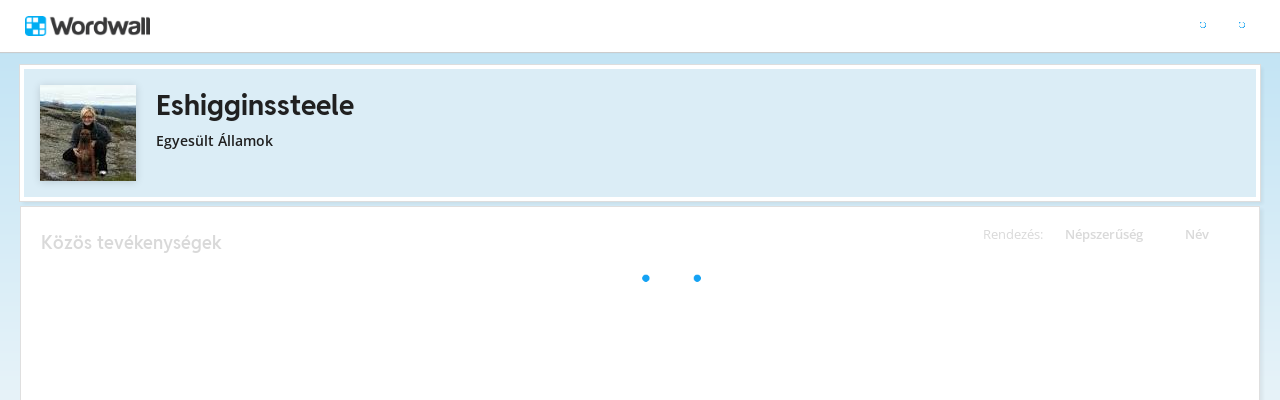

--- FILE ---
content_type: text/html; charset=utf-8
request_url: https://wordwall.net/hu/teacher/1892538/eshigginssteele
body_size: 17490
content:

<!DOCTYPE html>
<html lang="hu" dir="ltr" prefix="og: http://ogp.me/ns#"> 
<head>
    <meta charset="utf-8">
    <meta name="charset" content="utf-8">
    <title>Eshigginssteele - Tananyagok</title>
    <meta name="description" content="Maze Greek and Latin Roots - Literary Devices List 1 - Literary Devices Examples - Dialogue - Elements of Fiction - Elements of Fiction Matching">
<meta name="viewport" content="width=device-width, initial-scale=1.0, maximum-scale=1.0, minimal-ui">
<meta http-equiv="X-UA-Compatible" content="IE=edge">
<meta name="apple-mobile-web-app-capable" content="yes">
<meta property="fb:app_id" content="487289454770986">
<link rel="icon" href="https://app.cdn.wordwall.net/static/content/images/favicon.2evmh0qrg1aqcgft8tddfea2.ico">
        <link rel="alternate" href="https://wordwall.net/ca/teacher/1892538/eshigginssteele" hreflang="ca" />
        <link rel="alternate" href="https://wordwall.net/cb/teacher/1892538/eshigginssteele" hreflang="ceb" />
        <link rel="alternate" href="https://wordwall.net/cs/teacher/1892538/eshigginssteele" hreflang="cs" />
        <link rel="alternate" href="https://wordwall.net/da/teacher/1892538/eshigginssteele" hreflang="da" />
        <link rel="alternate" href="https://wordwall.net/de/teacher/1892538/eshigginssteele" hreflang="de" />
        <link rel="alternate" href="https://wordwall.net/et/teacher/1892538/eshigginssteele" hreflang="et" />
        <link rel="alternate" href="https://wordwall.net/teacher/1892538/eshigginssteele" hreflang="en" />
        <link rel="alternate" href="https://wordwall.net/es/teacher/1892538/eshigginssteele" hreflang="es" />
        <link rel="alternate" href="https://wordwall.net/fr/teacher/1892538/eshigginssteele" hreflang="fr" />
        <link rel="alternate" href="https://wordwall.net/hr/teacher/1892538/eshigginssteele" hreflang="hr" />
        <link rel="alternate" href="https://wordwall.net/id/teacher/1892538/eshigginssteele" hreflang="id" />
        <link rel="alternate" href="https://wordwall.net/it/teacher/1892538/eshigginssteele" hreflang="it" />
        <link rel="alternate" href="https://wordwall.net/lv/teacher/1892538/eshigginssteele" hreflang="lv" />
        <link rel="alternate" href="https://wordwall.net/lt/teacher/1892538/eshigginssteele" hreflang="lt" />
        <link rel="alternate" href="https://wordwall.net/hu/teacher/1892538/eshigginssteele" hreflang="hu" />
        <link rel="alternate" href="https://wordwall.net/ms/teacher/1892538/eshigginssteele" hreflang="ms" />
        <link rel="alternate" href="https://wordwall.net/nl/teacher/1892538/eshigginssteele" hreflang="nl" />
        <link rel="alternate" href="https://wordwall.net/no/teacher/1892538/eshigginssteele" hreflang="no" />
        <link rel="alternate" href="https://wordwall.net/uz/teacher/1892538/eshigginssteele" hreflang="uz" />
        <link rel="alternate" href="https://wordwall.net/pl/teacher/1892538/eshigginssteele" hreflang="pl" />
        <link rel="alternate" href="https://wordwall.net/pt/teacher/1892538/eshigginssteele" hreflang="pt" />
        <link rel="alternate" href="https://wordwall.net/ro/teacher/1892538/eshigginssteele" hreflang="ro" />
        <link rel="alternate" href="https://wordwall.net/sk/teacher/1892538/eshigginssteele" hreflang="sk" />
        <link rel="alternate" href="https://wordwall.net/sl/teacher/1892538/eshigginssteele" hreflang="sl" />
        <link rel="alternate" href="https://wordwall.net/sh/teacher/1892538/eshigginssteele" hreflang="sr-Latn" />
        <link rel="alternate" href="https://wordwall.net/fi/teacher/1892538/eshigginssteele" hreflang="fi" />
        <link rel="alternate" href="https://wordwall.net/sv/teacher/1892538/eshigginssteele" hreflang="sv" />
        <link rel="alternate" href="https://wordwall.net/tl/teacher/1892538/eshigginssteele" hreflang="tl" />
        <link rel="alternate" href="https://wordwall.net/tr/teacher/1892538/eshigginssteele" hreflang="tr" />
        <link rel="alternate" href="https://wordwall.net/vi/teacher/1892538/eshigginssteele" hreflang="vi" />
        <link rel="alternate" href="https://wordwall.net/el/teacher/1892538/eshigginssteele" hreflang="el" />
        <link rel="alternate" href="https://wordwall.net/bg/teacher/1892538/eshigginssteele" hreflang="bg" />
        <link rel="alternate" href="https://wordwall.net/kk/teacher/1892538/eshigginssteele" hreflang="kk" />
        <link rel="alternate" href="https://wordwall.net/ru/teacher/1892538/eshigginssteele" hreflang="ru" />
        <link rel="alternate" href="https://wordwall.net/sr/teacher/1892538/eshigginssteele" hreflang="sr-Cyrl" />
        <link rel="alternate" href="https://wordwall.net/uk/teacher/1892538/eshigginssteele" hreflang="uk" />
        <link rel="alternate" href="https://wordwall.net/he/teacher/1892538/eshigginssteele" hreflang="he" />
        <link rel="alternate" href="https://wordwall.net/ar/teacher/1892538/eshigginssteele" hreflang="ar" />
        <link rel="alternate" href="https://wordwall.net/hi/teacher/1892538/eshigginssteele" hreflang="hi" />
        <link rel="alternate" href="https://wordwall.net/gu/teacher/1892538/eshigginssteele" hreflang="gu" />
        <link rel="alternate" href="https://wordwall.net/th/teacher/1892538/eshigginssteele" hreflang="th" />
        <link rel="alternate" href="https://wordwall.net/ko/teacher/1892538/eshigginssteele" hreflang="ko" />
        <link rel="alternate" href="https://wordwall.net/ja/teacher/1892538/eshigginssteele" hreflang="ja" />
        <link rel="alternate" href="https://wordwall.net/sc/teacher/1892538/eshigginssteele" hreflang="zh-Hans" />
        <link rel="alternate" href="https://wordwall.net/tc/teacher/1892538/eshigginssteele" hreflang="zh-Hant" />
    <link rel="alternate" href="https://wordwall.net/teacher/1892538/eshigginssteele" hreflang="x-default" />
<link rel="stylesheet" href="https://app.cdn.wordwall.net/static/content/css/theme_fonts.2j6fo1opt1ttcupgpi7fntq2.css">
<link rel="stylesheet" href="https://app.cdn.wordwall.net/static/content/css/vendors/fontawesome/fontawesome.2c2vdsfp43xelo1fhwps0ga2.css">
<link rel="stylesheet" href="https://app.cdn.wordwall.net/static/content/css/vendors/fontawesome/regular.2gqygglcecrrnfktyowxxxa2.css">
<link rel="stylesheet" href="https://app.cdn.wordwall.net/static/content/css/vendors/fontawesome/solid.2vxn4ojz5vzcod3pdguwzva2.css">
<link rel="stylesheet" href="https://app.cdn.wordwall.net/static/content/css/vendors/owl-carousel.2qnjidzza-zq8o1i56bne4w2.css">
<link rel="stylesheet" href="https://app.cdn.wordwall.net/static/content/css/global/shell.2iioebbbtnt9oyjhr_ila_w2.css">
<link rel="stylesheet" href="https://app.cdn.wordwall.net/static/content/css/global/global.2mch6b5opgrefudbaasl0iw2.css">
<link rel="stylesheet" href="https://app.cdn.wordwall.net/static/content/css/global/buttons.2qsxy8kx_4bvrqfdyp0xgga2.css">
<link rel="stylesheet" href="https://app.cdn.wordwall.net/static/content/css/global/modal_views.2994cmigmaomcwy-apn19ww2.css">

<script src="https://app.cdn.wordwall.net/static/scripts/vendor/jquery-1-10-2.2rzqotepy6acictocepzwzw2.js" crossorigin="anonymous"></script>

<script src="https://app.cdn.wordwall.net/static/scripts/resources/strings_hu.2zrnnafdeh82vzq2ysvyvxw2.js" crossorigin="anonymous"></script>

<script src="https://app.cdn.wordwall.net/static/scripts/saltarelle/mscorlib.23haqbztvld_vmbgqmckfnw2.js" crossorigin="anonymous"></script>
<script src="https://app.cdn.wordwall.net/static/scripts/saltarelle/linq.2cc575_28obwhfl6vvtahnq2.js" crossorigin="anonymous"></script>
<script src="https://app.cdn.wordwall.net/static/scripts/global/cdnlinks.2p5q7wfr-4jqg0memb5qvnw2.js" crossorigin="anonymous"></script>
<script src="https://app.cdn.wordwall.net/static/scripts/saltarelle/vel-wordwall-global.2ebrflej8djqy1lacz86qca2.js" crossorigin="anonymous"></script>
<script src="https://app.cdn.wordwall.net/static/scripts/saltarelle/vel-wordwall-global-web.2educhfgyne8nsvxjqj0drw2.js" crossorigin="anonymous"></script>
<script src="https://app.cdn.wordwall.net/static/scripts/global/shell_startup.2yctzr642h9ktrlslbka67q2.js" crossorigin="anonymous"></script>

<script type='text/javascript'>
var s=window.ServerModel={};s.userId=Number(0);s.isPro=Boolean(false);s.isBasic=Boolean(false);s.languageId=Number(1038);s.localeId=Number(1033);s.isTest=Boolean(false);s.policyVersion=Number(1);s.policyTestOnly=Boolean(false);s.pageId=Number(2);s.authorUserId=Number(1892538);s.searchParameter=null;s.authorUsername="Eshigginssteele";s.folderIds=[0];s.myActivitiesVariation=Number(1);s.iso6391Code="hu";s.languageCode="hu";s.guestVisit=[];</script>
<script src="/scripts/global/switches_database.js"></script>
<script src="https://app.cdn.wordwall.net/static/scripts/vendor/cookieconsent-umd-min.2g8dlnai9awnihi_x-747rw2.js" crossorigin="anonymous"></script>

<link rel="stylesheet" href="https://app.cdn.wordwall.net/static/content/css/vendors/cookieconsent-min.2zws351qc7f168xdsmihqxq2.css">

<script>
    window.dataLayer = window.dataLayer || [];

    function gtag() {
        dataLayer.push(arguments);
    }

    gtag('consent', 'default', {
        'ad_user_data': 'denied',
        'ad_personalization': 'denied',
        'ad_storage': 'denied',
        'analytics_storage': 'denied'
    });
    gtag('js', new Date());
    gtag('config', 'G-N4J48Z4ENN', {
        'deployment_env': 'production'
    });
</script>
<script type="text/plain" data-category="analytics" async data-src="https://www.googletagmanager.com/gtag/js?id=G-N4J48Z4ENN"></script>


<script type="text/javascript">
    $(document).ajaxSend(function (event, jqXHR, ajaxOptions) {
        jqXHR.setRequestHeader("X-Wordwall-Version", "1.0.0.0");
    });
</script>

    
    <link rel="stylesheet" href="https://app.cdn.wordwall.net/static/content/css/vendors/jquery-ui.24o8mpwoe3ocnlf4wn-vjtg2.css">
<link rel="stylesheet" href="https://app.cdn.wordwall.net/static/content/css/vendors/jquery-ui-structure.2zfoamrgpsbrb7cdfwvb17a2.css">
<link rel="stylesheet" href="https://app.cdn.wordwall.net/static/content/css/vendors/jquery-ui-theme.2dvqdklkcqg4nz87vtgfcwq2.css">
<link rel="stylesheet" href="https://app.cdn.wordwall.net/static/content/css/global/share.2qjjmappcbbg6ehzsqs5saw2.css">

    <link rel="stylesheet" href="https://app.cdn.wordwall.net/static/content/css/my_activities/toolbar.2qx0ikpciea6bltyhcjds7q2.css">
<link rel="stylesheet" href="https://app.cdn.wordwall.net/static/content/css/my_activities/breadcrumb.2a5uzmw2iw-tsjcewybyf0a2.css">
<link rel="stylesheet" href="https://app.cdn.wordwall.net/static/content/css/my_activities/column_headers.26vam1lvz_8zdxoa2-9n03w2.css">
<link rel="stylesheet" href="https://app.cdn.wordwall.net/static/content/css/my_activities/context_menu.2eg2lkgujf_-8mvlhm94vyw2.css">
<link rel="stylesheet" href="https://app.cdn.wordwall.net/static/content/css/my_activities/item_toolbar.2v9snwx0renlzescb_2cubw2.css">
<link rel="stylesheet" href="https://app.cdn.wordwall.net/static/content/css/my_activities/items.2g8ab1cymsvlw-tt74afbzw2.css">
<link rel="stylesheet" href="https://app.cdn.wordwall.net/static/content/css/global/share_buttons.2czsnfbjaffn0gprthhhhyg2.css">
<link rel="stylesheet" href="https://app.cdn.wordwall.net/static/content/css/my_activities/modals.2wcu5gcbfkmilz3rkpdfnmq2.css">

    <link rel="stylesheet" href="https://app.cdn.wordwall.net/static/content/css/teacher/teacher.29zxsgrlodld6vzlojjyama2.css">
    <link rel="stylesheet" href="https://app.cdn.wordwall.net/static/content/css/global/share_buttons.2czsnfbjaffn0gprthhhhyg2.css">
    <script src="https://app.cdn.wordwall.net/static/scripts/saltarelle/vel-wordwall-myactivities.2bjxypigrpbi_rweri3oroq2.js" crossorigin="anonymous"></script>


</head>
<body>
    <div id="error_report" class="hidden"></div>
    <div id="notification_banners" class="js-notification-banners"></div>
    <div id="outer_wrapper">
            <div class="js-header-ajax">
    <div class="header-wrapper">
        <header>
            <div id="logo" class="float-left"></div>
            <img class="js-header-ajax-load float-right header-load" src="https://app.cdn.wordwall.net/static/content/images/loading_bar_white_small.2b_1tqzjucyplw6yqoygnua2.gif" />
        </header> 
    </div>
</div>

        


<script>$(document).ready(function(){new VEL.Wordwall.MyActivities.MyActivitiesPage().initialize();});</script>



<div class="top-panel js-top-panel public-view">

    <div>
            <img class="float-left author-profile-image" src="//user.cdn.wordwall.net/profile-images/200/1892538/1" />
    </div>

    <div class="top-panel-header">
        <div class="js-breadcrumb-trail breadcrumb-trail" data-home-path="/hu/teacher/0">
            <a class="folder-crumb"><h1>Eshigginssteele</h1></a>
        </div>
    </div>

    <div class="author-profile">
        <div class="author-profile-title">
            <span class="author-locale">Egyes&#xFC;lt &#xE1;llamok</span>
        </div>

    </div>

</div>





<div class="items-panel" draggable="false">
    <div class="column-headers">
    <span class="column-title">Rendez&#xE9;s: </span>
    <span class="js-orderby-views column-header">N&#xE9;pszer&#x171;s&#xE9;g<i class="fa fa-sort-down js-order-arrow"></i></span>
    <span class="js-orderby-name column-header">N&#xE9;v<i class="fa fa-sort-up js-order-arrow transparent"></i></span>
</div>
    <h2 class="items-message">K&#xF6;z&#xF6;s tev&#xE9;kenys&#xE9;gek</h2>

    <div class="clear"></div>

    <div class="folder-container js-folder-container"></div>

    <div class="progress-wrapper js-progress-wrapper no-select hidden">
    <img src="https://app.cdn.wordwall.net/static/content/images/loading_bar_blue.22epcdpvctnoaztmnoizx5q2.gif">
</div>


    <div class="js-empty-message empty-message hidden">
        <p>Ez a mappa &#xFC;res.</p>
    </div>

    <div class="items-container js-items-container"></div>
</div>





<script type="text/template" id="share_activity_steps_template">
    <div class="modal-steps-wrapper">
        <div data-template="step_resource_setup"></div>
        <div data-template="step_resource_done"></div>
        <div data-template="step_public_resource_done"></div>
        <div data-template="step_assignment_setup"></div>
        <div data-template="step_assignment_done"></div>
        <div data-template="step_past_assignment_done"></div>
        <div data-template="step_gc_assignment"></div>
        <div data-template="step_gc_assignment_refuse"></div>
        <div data-template="step_gc_assignment_done"></div>
        <div data-template="step_email"></div>
        <div data-template="step_embed"></div>
        <div data-template="step_qr"></div>
        <div data-template="step_share_or_homework"></div>
    </div>
</script>

<script type="text/template" id="edit_tags_modal_template">
    <div>
        <div data-template="edit_tag_part"></div>
        <div data-template="add_tag_part"></div>
        <div data-template="remove_tag_part"></div>
        <h1>C&#xED;mk&#xE9;k szerkeszt&#xE9;se</h1>
        <p>&nbsp;</p>
        <div data-template="tags_part"></div>
    </div>
</script>

<script type="text/template" id="recognised_email_address_blob_template">
    <div class='recognised-email-address-blob js-recognised-email-address-blob no-select' translate='no' contenteditable="false">
        <p>{0}</p> <span class="fa fa-xmark js-address-blob-remove"></span>
        <input name="Addresses" type="hidden" value="{0}" />
    </div>
</script>

<script type="text/template" id="all_done_part">
    <h2 class="share-all-done">
        <img src="https://app.cdn.wordwall.net/static/content/images/activity/green-tick.2ekkmfk3i14jbudth7sgjkg2.png" class="tick" />
        &#xD6;sszes k&#xE9;sz
    </h2>
</script>

<script type="text/template" id="share_link_part">
    <div class="js-share-copyright hidden">
        <p>Az er&#x151;forr&#xE1;s k&#xF6;zz&#xE9;t&#xE9;tele szerz&#x151;i jogi jogs&#xE9;rt&#xE9;si ig&#xE9;ny miatt blokkolva van.</p>
        <p>Ha kétségei vannak, kérjük, <a href='/hu/contact' class='' target=''>lépjen kapcsolatba velünk</a>.</p>
    </div>
    <div class="share-link js-share-link">
        <span class="fa fa-link"></span>
        <input type="text" class="js-share-link-input" readonly>
        <a class="default-btn js-share-link-copy">M&#xE1;sol&#xE1;s</a>
    </div>
</script>

<script type="text/template" id="share_buttons_part">
    <div class="share-buttons js-share-buttons">
        <p>Megoszt&#xE1;s vagy be&#xE1;gyaz&#xE1;s</p>

        <button class="share-native js-share-modal-native hidden" title="Megoszt&#xE1;s">
            <i class="fa fa-share-nodes"></i> &nbsp;
            <img class="share-native-icon js-share-pinterest hidden" src="https://app.cdn.wordwall.net/static/content/images/social/pinterest.2v9wio9dy8f9ego7q-lhe4w2.svg" />
            <img class="share-native-icon facebook" src="https://app.cdn.wordwall.net/static/content/images/social/facebook-f.24orh71vo2ssaax-kxoctga2.svg" />
        </button>
        <button class="share-by-pinterest js-share-modal-by-pinterest hidden" title="Pin ment&#xE9;se">
            <img class="share-button-icon" src="https://app.cdn.wordwall.net/static/content/images/social/pinterest.2v9wio9dy8f9ego7q-lhe4w2.svg" />
        </button>
        <button class="share-by-facebook js-share-modal-by-facebook hidden" title="Ossza meg a Facebook-on">
            <img class="share-button-icon" src="https://app.cdn.wordwall.net/static/content/images/social/facebook-f.24orh71vo2ssaax-kxoctga2.svg" />
        </button>

        <button class="share-by-google js-share-modal-by-google" title="Ossza meg a Google-on"><i class="fa">&nbsp;</i></button>
        <button class="share-by-email js-share-modal-by-email hidden" title="Ossza meg e-mailen kereszt&#xFC;l"><i class="fa fa-envelope"></i></button>
        <button class="share-by-embed js-share-modal-by-embed" title="&#xC1;gyazza be saj&#xE1;t weboldal&#xE1;ra"><i class="fa fa-code"></i></button>
        <button class="share-by-qr js-share-modal-by-qr" title="Megoszt&#xE1;s QR-k&#xF3;ddal"><i class="fa fa-qrcode"></i></button>
    </div>
</script>

<script type="text/template" id="current_assignments">
    <div class="current-assignments js-current-assignments">
        <div class="current-assignments-container-mobile js-current-assignments-container-mobile">
        </div>
        <div class="current-assignments-table-container">
            <table class="current-assignments-table js-current-assignments-table">
                <thead>
                    <tr>
                        <th colspan="3">C&#xED;m</th>
                        <th>V&#xE1;laszok</th>
                        <th colspan="2">L&#xE9;trehozva</th>
                        <th class="deadline-th">Hat&#xE1;rid&#x151;</th>
                    </tr>
                </thead>
                <tbody>
                </tbody>
            </table>
        </div>
    </div>
</script>

<script type="text/template" id="current_assignment">
    <tr>
        <td colspan="3" title="{0}">
            <a href="{4}" target="_blank">
                {0}
            </a>
        </td>
        <td>
            <i class="fa fa-user"></i>
            <span>&nbsp;{1}</span>
        </td>
        <td colspan="2">
            <i class="fa fa-calendar-days"></i>
            <span>&nbsp;{2}</span>
        </td>
        <td class="deadline-td">{3}</td>
        <td colspan="3" class="buttons-td">
            <a class="default-btn white js-share-link-copy" title="Link m&#xE1;sol&#xE1;sa">
                <i class="fa fa-link"></i>
                <span>&nbsp;Link m&#xE1;sol&#xE1;sa</span>
            </a>
            <a class="default-btn white share-link-copy-active js-share-link-copy-active" style="display: none;" title="M&#xE1;solt!">
                <i class="fa fa-check"></i>
                <span>&nbsp;M&#xE1;solt!</span>
            </a>
            <a class="default-btn white qr-code js-qr-code" title="QR-k&#xF3;d">
                <i class="fa fa-qrcode"></i>
                <span>&nbsp;QR-k&#xF3;d</span>
            </a>
            <a class="default-btn white delete-item js-delete-item" title="T&#xF6;rl&#xE9;s">
                <i class="fa fa-trash-can"></i>
                <span>&nbsp;T&#xF6;rl&#xE9;s</span>
            </a>
        </td>
    </tr>
</script>

<script type="text/template" id="current_assignment_mobile">
    <div class="current-assignment-mobile">
        <div class="assignment-all-info-mobile">
            <div class="assignment-title-mobile" title="{0}">
                {0}
            </div>
            <div class="assignment-info-mobile">
                <div>
                    <i class="fa fa-user"></i>
                    <span>&nbsp;{1}</span>
                </div>
                <div>
                    <i class="fa fa-calendar-days"></i>
                    <span>&nbsp;{2}</span>
                </div>
                <div>
                    {3}
                </div>
            </div>
        </div>
        <div class="js-item-menu item-menu">&#x22EE;</div>
    </div>
</script>

<script type="text/template" id="step_assignment_setup">
    <div class="modal-step step-assignment-setup js-step-assignment-setup">
        <div class="modal-step-form">
            <h1>Feladat be&#xE1;ll&#xED;t&#xE1;sa</h1>
            


            <div class="form-section wide">
                <span class="formfield-name">Eredm&#xE9;nyek c&#xED;me</span>
                <input type="text" class="js-results-title formfield-input" maxlength="160" />
            </div>
            <div class="form-section js-assignment-options">
                <span class="formfield-name">Regisztr&#xE1;ci&#xF3;</span>
                <div class="formfield-input">
                    <div class="register-option">
                        <input type="radio" name="register" id="register_name" class="js-register-radio" value="1" />
                        <label for="register_name">
                            N&#xE9;v megad&#xE1;sa
                            <span class="form-explainer">A di&#xE1;koknak meg kell adniuk a nevet, miel&#x151;tt elkezden&#xE9;k.</span>
                        </label>
                    </div>
                    <div class="register-option">
                        <input type="radio" name="register" id="register_anon" class="js-register-radio" value="0" />
                        <label for="register_anon">
                            N&#xE9;vtelen
                            <span class="form-explainer">Nincs sz&#xFC;ks&#xE9;g regisztr&#xE1;ci&#xF3;ra - csak haszn&#xE1;lja</span>
                        </label>
                    </div>
                    <div class="register-option js-register-option-expt">
                        <div class="register-option-gc">
                            <span><input type="radio" name="register" id="register_gc" class="js-register-radio js-register-radio-gc" value="2" /></span>
                            <label for="register_gc" class="js-register-gc-label">
                                Google Classroom
                                <span class="form-explainer">A tev&#xE9;kenys&#xE9;g megoszt&#xE1;sa a Google Classroomban</span>
                            </label>
                        </div>
                        <div class="js-register-gc-cookie-consent-msg register-gc-cookie-consent-msg hidden">
                            <span>Ehhez a funkci&#xF3;hoz Google Classroom s&#xFC;tiket kell elfogadnod a Funkcion&#xE1;lis s&#xFC;tik alatt.</span>
                            <a href="#" class="js-register-gc-cookie-consent-btn"><span>Nyitott s&#xFC;ti be&#xE1;ll&#xED;t&#xE1;sok</span></a>
                        </div>
                        <div class="js-register-gc-options register-gc-options hidden">
                            <span class="formfield-input">
                                <label for="max_points">Maxim&#xE1;lis pontok:</label>
                                <input id="max_points" class="js-gc-max-points formfield-number" type="number" min="0" value="100" />
                            </span>
                        </div>
                    </div>
                </div>
            </div>
            <div class="form-section">
                <span class="formfield-name">Hat&#xE1;rid&#x151;</span>
                <span class="formfield-input">
                    <span class="results-deadline-option">
                        <input type="radio" name="deadline" id="deadline_none" class="js-deadline-radio" value="0" />
                        <label for="deadline_none">Nincs</label>
                    </span>
                    <span class="results-deadline-option">
                        <input type="radio" name="deadline" class="js-deadline-radio" value="1" />
                        <select class="js-deadline-time">
                            <option value="0">0:00&nbsp;</option>
                            <option value="100">1:00&nbsp;</option>
                            <option value="200">2:00&nbsp;</option>
                            <option value="300">3:00&nbsp;</option>
                            <option value="400">4:00&nbsp;</option>
                            <option value="500">5:00&nbsp;</option>
                            <option value="600">6:00&nbsp;</option>
                            <option value="700">7:00&nbsp;</option>
                            <option value="800">8:00&nbsp;</option>
                            <option value="900">9:00&nbsp;</option>
                            <option value="1000">10:00&nbsp;</option>
                            <option value="1100">11:00&nbsp;</option>
                            <option value="1200">12:00&nbsp;</option>
                            <option value="1300">13:00&nbsp;</option>
                            <option value="1400">14:00&nbsp;</option>
                            <option value="1500">15:00&nbsp;</option>
                            <option value="1600">16:00&nbsp;</option>
                            <option value="1700">17:00&nbsp;</option>
                            <option value="1800">18:00&nbsp;</option>
                            <option value="1900">19:00&nbsp;</option>
                            <option value="2000">20:00&nbsp;</option>
                            <option value="2100">21:00&nbsp;</option>
                            <option value="2200">22:00&nbsp;</option>
                            <option value="2300">23:00&nbsp;</option>
                            <option value="2359">23:59&nbsp;</option>
                        </select>
                        <input type="text" class="js-deadline-date formfield-date" readonly placeholder="YYYY.MM.DD." data-dateformat="yy.mm.dd." />
                    </span>
                </span>
            </div>
            <div class="form-section js-end-of-game">
                <span class="formfield-name">J&#xE1;t&#xE9;k v&#xE9;ge</span>
                <span class="formfield-input">
                    <input type="checkbox" id="gameover_review" class="js-gameover-review" />
                    <label for="gameover_review">V&#xE1;laszok &#xE1;ttekint&#xE9;se</label>
                    <br />
                    <input type="checkbox" id="gameover_leaderboard" class="js-gameover-leaderboard" />
                    <label for="gameover_leaderboard">Ranglista</label>
                    <br />
                    <input type="checkbox" id="gameover_restart" class="js-gameover-restart" />
                    <label for="gameover_restart">&#xDA;jraind&#xED;t&#xE1;s</label>
                </span>
            </div>
            <div class="form-section js-open-ended open-ended-panel hidden">
                <span class="share-section-header">A hozz&#xE1;rendel&#xE9;s eredm&#xE9;nyei nem tartalmaznak pontsz&#xE1;mokat</span>
                <span class="share-section-paragraph">Ennek a sablonnak nincs olyan v&#xE9;ge, amelyen a hallgat&#xF3; pontsz&#xE1;mot kap. Be&#xE1;ll&#xED;that egy feladatot, de az eredm&#xE9;nyek csak akkor ker&#xFC;lnek r&#xF6;gz&#xED;t&#xE9;sre, amikor a tanul&#xF3;k elkezdik a tev&#xE9;kenys&#xE9;get.</span>
            </div>
        </div>
        <div class="cta">
            <a class="default-btn large white js-back-step"><span class="fa fa-caret-left"></span> &nbsp; Vissza</a>
            <a class="default-btn large js-next-start cta-spacer">Start &nbsp;<span class="fa fa-caret-right"></span></a>
        </div>
    </div>
</script>

<script type="text/template" id="deadline_modal_template">
    <h1>Hat&#xE1;rid&#x151; m&#xF3;dos&#xED;t&#xE1;sa</h1>
    <select id="deadline_time">
        <option value="1">0:01&nbsp;</option>
        <option value="100">1:00&nbsp;</option>
        <option value="200">2:00&nbsp;</option>
        <option value="300">3:00&nbsp;</option>
        <option value="400">4:00&nbsp;</option>
        <option value="500">5:00&nbsp;</option>
        <option value="600">6:00&nbsp;</option>
        <option value="700">7:00&nbsp;</option>
        <option value="800">8:00&nbsp;</option>
        <option value="900">9:00&nbsp;</option>
        <option value="1000">10:00&nbsp;</option>
        <option value="1100">11:00&nbsp;</option>
        <option value="1200">12:00&nbsp;</option>
        <option value="1300">13:00&nbsp;</option>
        <option value="1400">14:00&nbsp;</option>
        <option value="1500">15:00&nbsp;</option>
        <option value="1600">16:00&nbsp;</option>
        <option value="1700">17:00&nbsp;</option>
        <option value="1800">18:00&nbsp;</option>
        <option value="1900">19:00&nbsp;</option>
        <option value="2000">20:00&nbsp;</option>
        <option value="2100">21:00&nbsp;</option>
        <option value="2200">22:00&nbsp;</option>
        <option value="2300">23:00&nbsp;</option>
        <option value="2359">23:59&nbsp;</option>
    </select>
    <input type="text" id="deadline_date" readonly placeholder="YYYY.MM.DD." data-dateformat="yy.mm.dd." />
</script>

<script type="text/template" id="step_assignment_done">
    <div class="modal-step js-step-assignment-done step-assignment-done">
        <h1>Hozz&#xE1;rendel&#xE9;si k&#xE9;szlet</h1>
        <div class="center">
            <div data-template="all_done_part" />
            <p class="share-link-instructions">Adja ezt a linket a di&#xE1;koknak:</p>
            <div data-template="share_link_part" />
            <div data-template="share_buttons_part" />
            <p>Egy bejegyzés hozzá lett adva <a href='/hu/myresults' class='' target=''>az én eredményeim</a></p>
        </div>
        <div class="cta">
            <a class="default-btn white js-close-modal-view">K&#xE9;sz</a>
        </div>
    </div>
</script>

<script type="text/template" id="step_past_assignment_done">
    <div class="modal-step js-step-past-assignment-done">
        <h1>Hozz&#xE1;rendel&#xE9;s megoszt&#xE1;sa</h1>
        <p class="share-link-instructions">Adja ezt a linket a di&#xE1;koknak:</p>
        <div data-template="share_link_part" />
        <div data-template="share_buttons_part" />
        <div class="cta">
            <a class="default-btn white js-close-modal-view">K&#xE9;sz</a>
        </div>
    </div>
</script>

<script type="text/template" id="step_gc_assignment">
    <div class="modal-step js-step-gc-assignment modal-step-gc-assignment">
        <h1>Google Classroom</h1>
        <div class="form-section wide">
            <div class="formfield-name">Tantermi oszt&#xE1;ly kiv&#xE1;laszt&#xE1;sa</div>
            <div class="formfield-input">
                <label for="gc_course">Oszt&#xE1;lyok</label>
                <select id="gc_course" class="gc-course-select js-gc-course-select"></select>
            </div>
        </div>
        <div class="form-section wide">
            <div class="formfield-name">Hozz&#xE1;rendel&#xE9;s</div>
            <div class="formfield-input">
                <input type="radio" name="gc_assign_to" id="gc_assign_to_all_students" class="js-gc-assign-to-radio js-gc-assign-to-radio-all-students" value="0" />
                <label for="gc_assign_to_all_students">Az &#xF6;sszes di&#xE1;k az oszt&#xE1;lyban</label>
            </div>
            <div class="formfield-input">
                <input type="radio" name="gc_assign_to" id="gc_assign_to_selected_students" class="js-gc-assign-to-radio js-gc-assign-to-radio-selected-students" value="1" />
                <label for="gc_assign_to_selected_students">Kiv&#xE1;lasztott di&#xE1;kok</label>
            </div>
            <div class="formfield-input gc-assign-to-student">
                <ul class="js-gc-assign-to-student-list hidden"></ul>
                <span class="js-gc-assign-to-student-no-students hidden">Nincsenek di&#xE1;kok erre az oszt&#xE1;lyra kijel&#xF6;lve.</span>
            </div>
        </div>
        <div class="cta">
            <a class="default-btn large white js-back-step"><span class="fa fa-caret-left"></span> &nbsp; Vissza</a>
            <a class="default-btn large js-gc-share-button cta-spacer">Megoszt&#xE1;s &nbsp;<span class="fa fa-caret-right"></span></a>
        </div>
    </div>
</script>

<script type="text/template" id="step_gc_assignment_refuse">
    <div class="modal-step js-step-gc-assignment-refuse modal-step-gc-assignment-refuse">
        <h1>L&#xE9;trehoz egy Wordwall-hozz&#xE1;rendel&#xE9;st?</h1>
        <div class="center">
            <p>&#xDA;gy t&#x171;nik, megtagadta az enged&#xE9;lyt a Google Classroom sz&#xE1;m&#xE1;ra.</p>
            <p>L&#xE9;trehoz helyette Wordwall-hozz&#xE1;rendel&#xE9;st?</p>
        </div>
        <div>
            <a class="default-btn large white js-close-modal-view">Nem</a>
            <a class="default-btn large js-back-step cta-spacer">Igen</a>
        </div>
    </div>
</script>

<script type="text/template" id="step_gc_assignment_done">
    <div class="modal-step js-step-gc-assignment-done modal-step-gc-assignment-done">
        <h1>
            <img src="https://app.cdn.wordwall.net/static/content/images/activity/green-tick.2ekkmfk3i14jbudth7sgjkg2.png" />
            Hozz&#xE1;rendel&#xE9;si k&#xE9;szlet
        </h1>
        <div class="center">
            <p>A feladat most m&#xE1;r k&#xE9;szen &#xE1;ll a megtekint&#xE9;sre &#xE9;s a megoszt&#xE1;sra mind a Wordwallban, mind a Google Classroomban.</p>
        </div>
        <div class="center">
            <p><a class="default-btn large js-view-gc-assignment-on-gc">Megtekint&#xE9;s a Google Tanteremben</a></p>
            <p><a class="default-btn large white js-view-gc-assignment-on-wordwall">Megtekint&#xE9;s a Wordwallon</a></p>
        </div>
    </div>
</script>

<script type="text/template" id="step_resource_setup">
    <div class="modal-step step-resource-setup js-step-resource-setup">
        <div data-template="edit_tag_part"></div>
        <div data-template="add_tag_part"></div>
        <div data-template="remove_tag_part"></div>
        <div class="resource-setup-content">
            <h1 class="js-share-title">K&#xF6;zz&#xE9;t&#xE9;teli be&#xE1;ll&#xED;t&#xE1;sok</h1>
            <span class="formfield-name">Er&#x151;forr&#xE1;s c&#xED;me</span>
            <div class="formfield-settings">
                <input type="text" class="formfield-input formfield-title js-resource-title" />
            </div>
            <div data-template="tags_part"></div>
            <div class="cta">
                <a class="default-btn large white js-back-step"><span class="fa fa-caret-left"></span> &nbsp; Vissza</a>
                <a class="default-btn large white js-share-private hidden"><span class="fa fa-lock"></span> &nbsp; Priv&#xE1;t</a>
                <a class="default-btn large js-next-publish cta-spacer">K&#xF6;zz&#xE9;t&#xE9;tel &nbsp;<span class="fa fa-caret-right"></span></a>
            </div>
        </div>
    </div>
</script>

<script type="text/template" id="tags_update">
    <img class="js-tags-update" src="https://app.cdn.wordwall.net/static/content/images/loading_bar_grey.2hs2xjaohiny5gev_uphtig2.gif" />
</script>

<script type="text/template" id="tags_part">
    <div class="formfield-settings js-tags-section tags-section">
        <div class="insert-tags js-insert-tags">
            <img class="js-tags-loading" src="https://app.cdn.wordwall.net/static/content/images/loading_bar_blue.22epcdpvctnoaztmnoizx5q2.gif" />
        </div>
    </div>
</script>

<script type="text/template" id="edit_tag_part">
    <div class="popup-wrapper js-edit-wrapper hidden">
        <div class="popup-inner js-popup-inner">
            <span class="formfield-name">C&#xED;mke szerkeszt&#xE9;se</span>
            <input class="js-edit-input" maxlength="50" type="text" />
            <div class="popup-buttons">
                <button class="default-btn js-edit-ok">Ok</button>
                <button class="default-btn white js-popup-cancel">Elvet</button>
                <button class="default-btn white js-edit-delete">T&#xF6;rl&#xE9;s</button>
            </div>
        </div>
    </div>
</script>

<script type="text/template" id="add_tag_part">
    <div class="popup-wrapper js-add-wrapper hidden">
        <div class="popup-inner js-popup-inner">
            <span class="formfield-name js-add-title"></span>
            <input class="js-add-input" maxlength="50" type="text" />
            <div class="popup-buttons">
                <button class="default-btn js-add-ok">Ok</button>
                <button class="default-btn white js-popup-cancel">Elvet</button>
            </div>
        </div>
    </div>
</script>

<script type="text/template" id="remove_tag_part">
    <div class="popup-wrapper js-remove-wrapper hidden">
        <div class="popup-inner js-popup-inner">
            <span class="formfield-name">Biztosan t&#xF6;r&#xF6;lni szeretn&#xE9;?</span>
            <div class="popup-buttons">
                <button class="default-btn js-remove-ok">Ok</button>
                <button class="default-btn white js-popup-cancel">Elvet</button>
            </div>
        </div>
    </div>
</script>

<script type="text/template" id="step_resource_done">
    <div class="modal-step js-step-resource-done step-resource-done">
        <h1>Er&#x151;forr&#xE1;s k&#xF6;zz&#xE9;t&#xE9;ve</h1>
        <div data-template="all_done_part" />
        <div data-template="share_link_part" />
        <div data-template="share_buttons_part" />
        <p>Ez az erőforrás már szerepel a <a href='/hu/teacher/my' class='' target=''>Adatlap</a></p>
        <div class="cta">
            <a class="default-btn white js-close-modal-view">K&#xE9;sz</a>
        </div>
    </div>

</script>

<script type="text/template" id="step_public_resource_done">
    <div class="modal-step js-step-public-resource-done">
        <h1>Er&#x151;forr&#xE1;s megoszt&#xE1;sa</h1>
        <div data-template="share_link_part" />
        <div data-template="share_buttons_part" />
        <div class="cta">
            <a class="default-btn white js-back-step"><span class="fa fa-caret-left"></span>&nbsp; <span class="js-back-text">Vissza</span><span class="js-settings-text hidden">K&#xF6;zz&#xE9;t&#xE9;teli be&#xE1;ll&#xED;t&#xE1;sok</span></a>

        </div>
    </div>

</script>

<script type="text/template" id="step_email">
    <div class="modal-step js-step-email">
        <h1>Ossza meg e-mailen kereszt&#xFC;l</h1>
<form action="/resourceajax/emailshare" class="js-email-link-form" method="post" novalidate="novalidate"><input data-val="true" data-val-required="The LanguageId field is required." id="LanguageId" name="LanguageId" type="hidden" value="1038" /><input id="ActivityId" name="ActivityId" type="hidden" value="0" /><input id="HomeworkGameId" name="HomeworkGameId" type="hidden" value="0" />            <div class="email-wrapper">
                <button class="default-btn email-addresses-add-btn js-email-addresses-add-btn"><i class="fa fa-plus"></i></button>
                <div class="email-addresses-input-wrapper">
                    <input type="email" placeholder="E-mail c&#xED;m hozz&#xE1;ad&#xE1;sa..." class="js-email-addresses-input email-addresses-input" spellcheck="false" />
                </div>
            </div>
            <div class="js-recognised-addresses recognised-addresses"></div>
            <button class="js-send-email-button float-right medium default-btn js-btn-load">K&#xFC;ld&#xE9;s</button>
            <p class="email-disclaimer">Az itt megadott e-maileket nem t&#xE1;rolj&#xE1;k vagy haszn&#xE1;lj&#xE1;k m&#xE1;s c&#xE9;lokra.</p>
<input name="__RequestVerificationToken" type="hidden" value="CfDJ8DCa4Rc4UpVAm6q24HpsfnI24VEHtt5UKRQYnx-GHu7hGyyd4a-AIKxnYVTezkUL3270uCyWO_Z_LVrgrTbLgpc4k1Y93fGT0-fVWmoD9SMl-gQub9VsDc3TbXNHceLFChML6m7SbpQLuV4lujXp-xE" /></form>        <div class="clear"></div>
        <div class="cta">
            <a class="default-btn white js-back-step"><span class="fa fa-caret-left"></span>&nbsp; Vissza</a>
        </div>
    </div>

</script>

<script type="text/template" id="step_qr">
    <div class="modal-step js-step-qr">
        <h1 class="js-qr-title"></h1>
        <div class="js-qr-image qr-image"></div>
        <div class="cta">
            <a class="default-btn white js-back-step hidden"><span class="fa fa-caret-left"></span>&nbsp; Vissza</a>
        </div>
    </div>
</script>

<script type="text/template" id="step_share_or_homework">
    <div class="modal-step js-step-share-or-homework">
        <h1 class="js-share-or-homework-title"></h1>
            <div class="share-or-homework-wrapper">
                <div class="share-or-homework">
                    <a href="#" class="default-btn share-button large js-share-multiple-public">
                        <span class="fa fa-share-nodes"></span>
                        Oldal megoszt&#xE1;sa
                    </a>
                    <p>A tev&#xE9;kenys&#xE9;goldalt el&#xE9;rhet&#x151;v&#xE9; teszi m&#xE1;sok sz&#xE1;m&#xE1;ra.</p>
                </div>
                <div class="share-or-homework">
                    <a href="#" class="default-btn share-button large js-share-multiple-private">
                        <span class="fa fa-calendar-days"></span>
                        Hozz&#xE1;rendel&#xE9;s be&#xE1;ll&#xED;t&#xE1;sa
                    </a>
                    <p>Priv&#xE1;t kapcsolatot hoz l&#xE9;tre zavar&#xF3; t&#xE9;nyez&#x151;k n&#xE9;lk&#xFC;l. R&#xE9;szletes eredm&#xE9;nyeket gy&#x171;jt.</p>
                </div>
            </div>
    </div>
</script>

<script type="text/template" id="step_embed">
    <div class="modal-step js-step-embed">
        <h1>&#xC1;gyazza be saj&#xE1;t weboldal&#xE1;ra</h1>
        <div class="js-embed-loading embed-loading">
            <img src="https://app.cdn.wordwall.net/static/content/images/loading_bar_blue.22epcdpvctnoaztmnoizx5q2.gif" />
        </div>
        <div class="js-embed-settings clearfix hidden">
            <div class="embed-wrapper">
                <h2>El&#x151;n&#xE9;zet</h2>
                <div class="embed-preview-wrapper js-embed-preview-wrapper"></div>
            </div>

            <div class="embed-wrapper">
                <h2>Be&#xE1;ll&#xED;t&#xE1;sok</h2>

                <div class="embed-options-column">
                    <label>T&#xED;pus</label>
                    <div class="embed-option-input">
                        <input type="radio" name="embed_type" id="embed_type_iframe" value="0" checked>
                        <label for="embed_type_iframe">Keretben</label>
                    </div>
                    <div class="embed-option-input">
                        <input type="radio" name="embed_type" id="embed_type_thumbnail" value="1">
                        <label for="embed_type_thumbnail">Miniat&#x171;r</label>
                    </div>
                    <div class="embed-option-input">
                        <input type="radio" name="embed_type" id="embed_type_icon" value="2">
                        <label for="embed_type_icon">Kis ikon</label>
                    </div>
                </div>

                <div class="embed-options-column">
                    <label for="embed_theme">Vizu&#xE1;lis st&#xED;lus</label>
                    <div class="embed-option-input">
                        <select class="js-embed-theme" id="embed_theme"></select>
                    </div>

                    <label for="embed_language">Nyelv</label>
                    <div class="embed-option-input">
                        <select class="js-embed-language" id="embed_language" name="embed_language"><option value="1027">Catal&#xE0;</option>
<option value="13320">Cebuano</option>
<option value="1029">&#x10C;e&#x161;tina</option>
<option value="1030">Dansk</option>
<option value="1031">Deutsch</option>
<option value="1061">Eesti keel</option>
<option value="0">English</option>
<option value="1034">Espa&#xF1;ol</option>
<option value="1036">Fran&#xE7;ais</option>
<option value="1050">Hrvatski</option>
<option value="1057">Indonesia</option>
<option value="1040">Italiano</option>
<option value="1062">Latvian</option>
<option value="1063">Lietuvi&#x173;</option>
<option selected="selected" value="1038">Magyar</option>
<option value="1086">Melayu</option>
<option value="1043">Nederlands</option>
<option value="1044">Norsk</option>
<option value="1091">O&#x27;zbek</option>
<option value="1045">Polski</option>
<option value="1046">Portugu&#xEA;s</option>
<option value="1048">Rom&#xE2;n&#x103;</option>
<option value="1051">Sloven&#x10D;ina</option>
<option value="1060">Sloven&#x161;&#x10D;ina</option>
<option value="2074">Srpski</option>
<option value="1035">Suomi</option>
<option value="1053">Svenska</option>
<option value="13321">Tagalog</option>
<option value="1055">T&#xFC;rk&#xE7;e</option>
<option value="1066">Vietnamese</option>
<option value="1032">&#x3B5;&#x3BB;&#x3BB;&#x3B7;&#x3BD;&#x3B9;&#x3BA;&#x3AC;</option>
<option value="1026">&#x431;&#x44A;&#x43B;&#x433;&#x430;&#x440;&#x441;&#x43A;&#x438;</option>
<option value="1087">&#x49A;&#x430;&#x437;&#x430;&#x49B;</option>
<option value="1049">&#x420;&#x443;&#x441;&#x441;&#x43A;&#x438;&#x439;</option>
<option value="3098">&#x421;&#x440;&#x43F;&#x441;&#x43A;&#x438;</option>
<option value="1058">&#x423;&#x43A;&#x440;&#x430;&#x457;&#x43D;&#x441;&#x44C;&#x43A;&#x430;</option>
<option value="1037">&#x5E2;&#x5B4;&#x5D1;&#x5E8;&#x5B4;&#x5D9;&#x5EA;</option>
<option value="2">&#x639;&#x631;&#x628;&#x649;</option>
<option value="1081">&#x939;&#x93F;&#x902;&#x926;&#x940;</option>
<option value="1096">&#xA97;&#xAC1;&#xA9C;&#xAB0;&#xABE;&#xAA4;&#xAC0;</option>
<option value="1054">&#xE20;&#xE32;&#xE29;&#xE32;&#xE44;&#xE17;&#xE22;</option>
<option value="1042">&#xD55C;&#xAD6D;&#xC5B4;</option>
<option value="1041">&#x65E5;&#x672C;&#x8A9E;</option>
<option value="2052">&#x7B80;&#x4F53;&#x5B57;</option>
<option value="1028">&#x7E41;&#x9AD4;&#x5B57;</option>
</select>
                    </div>
                </div>
            </div>

            <div class="embed-wrapper">
                <h2>HTML</h2>
                <textarea class="embed-code-textarea js-embed-code-textarea" spellcheck="false" rows="4" readonly></textarea>
                <a class="default-btn js-copy-embed">M&#xE1;sol&#xE1;s</a>
            </div>
        </div>
        <div class="cta">
            <a class="default-btn white js-back-cta js-back-step hidden"><span class="fa fa-caret-left"></span>&nbsp; Vissza</a>
            <div class="js-guest-cta hidden">Ahhoz, hogy olyan kódokat generáljon, amelyek eredményeket gyűjtenek, <a href='/hu/account/basicsignup?ref=embed-assignment' class='' target=''>Regisztráció</a> szükséges.</div>
            <div class="js-assignment-cta hidden">Olyan kód létrehozása, amely eredményeket gyűjti: <a href='#' class='js-next-set-assignment' target=''>Set Assignment</a>, majd kattintson a <b><span class='fa fa-code'></span></b> gombra a beágyazásához.</div>
        </div>
    </div>
</script>

<script id="print_modal_bottom_buttons_template" type="text/template">
    <div class="print-outer">
        <div class="print-conversions-wrapper float-left">
            <h4>Munkalapok</h4>
            <div class="print-conversions js-print-conversions"></div>
            <div class="print-output-loading js-print-conversions-loading" />
        </div>
    </div>
    <div class="print-output-wrapper-bottom-buttons js-print-output-wrapper float-left">
        <div class="print-image-wrapper js-print-image-wrapper">
            <div class="print-output-loading js-print-output-loading"></div>
            <img class="print-image js-print-image" />
        </div>
    </div>
    <div class="print-options-wrapper-bottom-buttons js-print-options-wrapper hidden float-left">
        <div class="print-options-loading js-print-options-loading"></div>
        <div class="print-options js-print-options">
            <a href="#" class="js-print-back-button activity-action float-right"><span class="fa fa-caret-left"></span> Vissza</a>
            <h2>Be&#xE1;ll&#xED;t&#xE1;sok</h2>
            <div class="js-print-options-ajax"></div>
            <br />
            <div class="background-fader js-options-menu-background-fader"></div>
            <div class="activity-actions activity-options js-options-menu">
                <button class='js-login-required default-btn white apply-options-button js-apply-options-button unavailable'>Jelentkezzen erre a tev&#xE9;kenys&#xE9;gre</button>
                <div class="js-menu-inline menu-inline">
                    <a href="#" class="activity-action js-apply-default-options-button js-menu-item js-scroll-to-top js-always-menu">
                        <span class="name">Be&#xE1;ll&#xED;t&#xE1;s alap&#xE9;rtelmezett sablonk&#xE9;nt</span>
                    </a>
                    <a href="#" class="activity-action js-menu-toggle more-actions-dropdown-wrapper js-more-options-menu">
                        <i class="fa fa-chevron-down float-right more-actions-icon js-menu-toggle-icon"></i>
                        <span>Egyebek</span>
                        <div class="js-menu-dropdown more-actions-dropdown hidden"></div>
                    </a>
                </div>
            </div>
        </div>
    </div>
    <div class="js-print-button-wrapper-bottom print-button-wrapper-bottom">
        <a class="print-primary-button js-print-print-button default-btn float-right"><span class="fa fa-print"></span><span class="hide-on-mobile"> Nyomtat&#xE1;s...</span></a>
        <a class="print-primary-button js-print-download-button default-btn float-right" download href="#" target="_blank"><span class="fa fa-download"></span><span class="hide-on-mobile"> Let&#xF6;lt&#xE9;s</span></a>
        <a class="js-print-options-button default-btn white float-right"><span class="fa fa-gear"></span><span class="hide-on-mobile"> Be&#xE1;ll&#xED;t&#xE1;sok</span></a>
    </div>
    <div class="printable-feedback-panel js-printable-feedback-wrapper hidden">
        <div>
            <button class="default-btn float-right">Visszajelz&#xE9;s</button>
            <span class="js-feedback-printable-title"></span>
            <div class="clear"></div>
        </div>
    </div>
</script>


<div class="js-embed-templates"></div>


<script type="text/template" id="folder_template">
    <a class="item folder js-item js-folder-item" draggable="false" href="{1}">
        <div class="identity">
            <img class="thumbnail js-thumbnail" draggable="false" src="{2}" onerror="VEL.Wordwall.Global.Helpers.ActivityHelper.onThumbnailError(this)" />
            <div class="info-bar">
                <div class="name"><span dir="auto" class="label js-item-name">{0}</span></div>
                <div class="template"><span class="js-activity-count"></span></div>
            </div>
        </div>
        <div class="info ribbon"></div>
        <div class="info">&nbsp;<span class="light">-</span></div>
        <div class="info modified">&nbsp;<span class="light">-</span></div>
        <div class="js-item-menu item-menu">&#x22EE;</div>
        <div class="clear"></div>
    </a>
</script>

<script type="text/template" id="folder_up_template">
    <a class="item folder folder-up js-item js-folder-item js-folder-up" draggable="false" href="{0}">
        <div class="identity">
            <img class="thumbnail float-left js-thumbnail" draggable="false" src="{1}" onerror="VEL.Wordwall.Global.Helpers.ActivityHelper.onThumbnailError(this)" />
            <span class="fa fa-arrow-up"></span>
        </div>
    </a>
</script>

<script type="text/template" id="activity_template">
    <a class="item activity js-item js-activity-item {0}" draggable="false" href="{5}">
        <div class="identity">
            <div class="thumbnail-wrapper float-left">
                <img class="thumbnail js-thumbnail" draggable="false" src="{1}" onerror="VEL.Wordwall.Global.Helpers.ActivityHelper.onThumbnailError(this)" />
            </div>
            <div class="question">{4}</div>
            <div class="info-bar">
                <div class="name" title="{2}"><span dir="auto" class="label js-item-name">{2}</span></div>
                <div class="template js-item-template">{3}</div>
                <div class="privacy-state">
                    <span class="icon is-public-icon js-is-public" title="Megosztva a k&#xF6;z&#xF6;ss&#xE9;ggel">
                        <span class="fa fa-globe"></span>  Nyilv&#xE1;nos
                    </span>
                    <span class="icon is-private-icon js-is-private" title="M&#xE9;g nincs megosztva a k&#xF6;z&#xF6;ss&#xE9;ggel">
                        <span class="fa fa-lock"></span> Priv&#xE1;t
                    </span>
                    <span class="plays" title="{7}"><span class="fa fa-play" /> {6}</span>
                    <span class="likes js-likes {10}" title="{9}"><span class="fa fa-heart" /> {8}</span>
                </div>
            </div>
        </div>
        <div class="js-item-menu item-menu">&#x22EE;</div>
        <div class="clear"></div>
    </a>
</script>

<script type="text/template" id="bookmark_template">
    <a class="item activity js-item js-bookmark-item {0}" draggable="false" href="{7}">
        <div class="identity">
            <div class="thumbnail-wrapper float-left">
                <img class="thumbnail js-thumbnail" draggable="false" src="{1}" onerror="VEL.Wordwall.Global.Helpers.ActivityHelper.onThumbnailError(this)" />
            </div>
            <div class="question">{4}</div>
            <div class="info-bar">
                <div class="name {6}"><span class="label js-item-name">{2}</span></div>
                <div class="template"> {3}</div>
                <div class="privacy-state {6}">
                    <i class="fa fa-bookmark"></i> <span draggable="false">{5}</span>
                </div>
            </div>
        </div>
        <div class="js-item-menu item-menu">&#x22EE;</div>
        <div class="clear"></div>
    </a>
</script>


<script type="text/template" id="home_breadcrumb_template">
    <a class="folder-crumb js-breadcrumb js-home-breadcrumb" href="{0}">
        <h1>{1}</h1>
    </a>
</script>

<script type="text/template" id="back_breadcrumb_template">
    <a class="folder-crumb js-breadcrumb js-breadcrumb-back" href="#">
        <span class="fa fa-caret-left"></span> &nbsp;Vissza
    </a>
</script>

<script type="text/template" id="folder_breadcrumb_template">
    <div class="folder-separator fa fa-caret-right"></div>
    <a class="folder-crumb js-breadcrumb js-folder-item" href="{0}">
        <img draggable="false" src="{2}" />
        <span>{1}</span>
    </a>
</script>

<script type="text/template" id="recycle_breadcrumb_template">
    <div class="folder-crumb js-breadcrumb">
        <h1>
            <i class="fa fa-trash-can"></i> Lomt&#xE1;r
        </h1>
    </div>
</script>

<script type="text/template" id="search_breadcrumb_template">
    <div class="folder-crumb js-breadcrumb">
        <h1>
            <span class="fa fa-magnifying-glass"></span> Keres&#xE9;si eredm&#xE9;nyek
        </h1>
    </div>
</script>


        <div class="clear"></div>
            <div class="js-footer-ajax">
    <span class="js-footer-ajax-load"></span>
</div>

    </div>
    <div id="last_message" class="hidden"></div>
    <div class="auto-save-wrapper js-auto-save-wrapper">
    <a href="#" class="js-auto-save-link auto-save-link">
        Automatikus mentés visszaállítása :<span class="auto-save-title js-auto-save-title"></span>?
    </a>
    <i class="fa fa-xmark auto-save-close js-auto-save-close"></i>
</div>


    <div id="toast_popup_wrapper">
    <div id="toast_popup"></div>
</div>

<div id="pseudo_full_screen"></div>

<div class="modal-view-wrapper js-modal-view-wrapper hidden">
    <div class="modal-view-bg js-modal-view-bg"></div>
    <div class="modal-view js-modal-view"></div>
</div>


<script type="text/template" id="video_modal_template">
    <iframe style="width: 100%; height: 100%; aspect-ratio: 16/9;" src="{0}" frameborder="0" allowfullscreen></iframe>
</script>

<script type="text/template" id="input_modal_template">
    <h1>{0}</h1>
    <input type="text" class="js-input-text" placeholder="{1}" maxlength="{2}" />
</script>

<script type="text/template" id="email_input_modal_template">
    <h1>{0}</h1>
    <div class="validate-input-wrapper">
        <input autocomplete="off" class="text-input js-input-text valid" id="email_input" name="AdminEmail" placeholder="{1}" spellcheck="false" type="text" value="" maxlength="{2}">
        <div class="validation-icon-wrapper js-validation-icon-wrapper">
            <span class="js-validation-icon fa fa-circle-check validation-icon" id="name_input_validation"></span>
        </div>
    </div>
</script>

<script type="text/template" id="folder_input_color_modal_template">
    <h1>{0}</h1>
    <h2>Mappa neve</h2>
    <input type="text" class="js-input-text" placeholder="{1}" maxlength="{2}" />
    <h2>Mappa sz&#xED;ne</h2>
    <div class="color-grid js-color-grid"></div>
</script>

<script type="text/template" id="folder_color_modal_template">
    <h1>Sz&#xED;n m&#xF3;dos&#xED;t&#xE1;sa</h1>
    <div class="color-grid js-color-grid"></div>
</script>

<script type="text/template" id="input_color_template">
    <div class="color-circle js-color-circle color-circle-blue" data-color="Blue"></div>
    <div class="color-circle js-color-circle color-circle-indigo" data-color="Indigo"></div>
    <div class="color-circle js-color-circle color-circle-purple" data-color="Purple"></div>
    <div class="color-circle js-color-circle color-circle-red" data-color="Red"></div>
    <div class="color-circle js-color-circle color-circle-orange" data-color="Orange"></div>
    <div class="color-circle js-color-circle color-circle-yellow" data-color="Yellow"></div>
    <div class="color-circle js-color-circle color-circle-green" data-color="Green"></div>
    <div class="color-circle js-color-circle color-circle-grey" data-color="Grey"></div>
</script>

<script type="text/template" id="feed_prev_template">
    <span class="feed-prev-button fa fa-chevron-left js-feed-prev-button"></span>
</script>

<script type="text/template" id="feed_next_template">
    <span class="feed-next-button fa fa-chevron-right js-feed-next-button"></span>
</script>

<script type="text/template" id="export_modal_template">
    <div><h1>Export&#xE1;l&#xE1;s</h1>Melyik form&#xE1;tumot szeretn&#xE9; export&#xE1;lni?</div>
</script>

<script type="text/template" id="modal_template">
    <div class="modal-view-box js-modal-view-box {1}">
        <h1 class="header js-modal-header">
            <span class="js-modal-header-text"></span>
        </h1>
        <div class="clear"></div>
        <div class="modal-content js-modal-content {0}"></div>
        <div class="js-modal-footer-wrapper"></div>
        <div class="clear"></div>
        <span class="js-close-modal-view close-modal-view">&times;</span>
    </div>
</script>


<script type="text/template" id="generic_modal_template_btn">
    <button id="{0}" class="default-btn {1} medium ">{2}</button>
</script>

<script type="text/template" id="subscription_required_feature_template">
    <div>
        <img src="{2}" />
        <h2>{1}</h2>
        <div class="subscription-benefits">
            <p>Az el&#x151;fizet&#x151;k a k&#xF6;vetkez&#x151;ket tehetik:</p>
            <ul>
                <li>korl&#xE1;tlan sz&#xE1;m&#xFA; tev&#xE9;kenys&#xE9;g l&#xE9;trehoz&#xE1;sa &#xE9;s szerkeszt&#xE9;se</li>
                <li>tartalom gener&#xE1;l&#xE1;sa mesters&#xE9;ges intelligenci&#xE1;val</li>
                <li>Tev&#xE9;kenys&#xE9;gbe&#xE1;ll&#xED;t&#xE1;sok szerkeszt&#xE9;se</li>
                <li>Munkalapok nyomtat&#xE1;sa</li>
                <li>m&#xE1;s tan&#xE1;ri tev&#xE9;kenys&#xE9;gek keres&#xE9;se &#xE9;s el&#xE9;r&#xE9;se</li>
            </ul>
        </div>
        <a class="js-signup-button default-btn fit" href='/hu/account/upgrade?ref=subscription-required-{0}'>
            Iratkozz fel a Wordwallra
        </a>
    </div>
</script>

<script type="text/template" id="pro_required_template">
    <div>
        Ez a tevékenység egy Pro sablont használ. A szerkesztéshez frissítenie <a href='/hu/account/upgrade?ref=pro-required-editrestricted' class='' target=''>kell</a> a Wordwall Pro alkalmazásra.
        <br /><br />
        <p>A Pro felhaszn&#xE1;l&#xF3;k {0} tov&#xE1;bbi sablonokhoz f&#xE9;rhetnek hozz&#xE1;, valamint b&#xE9;ta hozz&#xE1;f&#xE9;r&#xE9;st kapnak az &#xF6;sszes &#xFA;j sablonhoz.</p>
        <br /><br />
        <a class="default-btn fit" href='/hu/account/upgrade?ref=pro-required-editrestricted'>
            Friss&#xED;t&#xE9;s Wordwall Pro-ra
        </a>
    </div>
</script>

<script type="text/template" id="notification_banner_template">
    <div class="notification-banner js-notification-banner">
        <span class="text">{0}</span>
        <span class="fa fa-times js-banner-dismiss"></span>
    </div>
</script>


<script type="text/template" id="policy_update_warning_modal_template">
    <div class="js-policy js-policy-warning policy policy-warning">
        <h2>Fontos szab&#xE1;lyzati friss&#xED;t&#xE9;s</h2>
        <p>Frissítjük a <a href ="/hu/privacy" target="_blank">Adatvédelem</a>, <a href ="/hu/terms" target="_blank">Felhasználási feltételek</a> és <a href ="/hu/cookie-policy" target="_blank">Süti szabályzat</a>. {0} hatályban minden felhasználónak el kell fogadnia az új szabályzatot, hogy továbbra is használhassa a Wordwallot.</p>
        <p>Mi &#xFA;js&#xE1;g? Vil&#xE1;gosabban elmagyar&#xE1;zzuk az &#xF6;sszegy&#x171;jt&#xF6;tt adatokat, azok felhaszn&#xE1;l&#xE1;s&#xE1;t, hogyan dolgozunk megb&#xED;zhat&#xF3; partnerekkel, &#xE9;s hogyan haszn&#xE1;ljuk az MI-t az &#xE9;lm&#xE9;ny jav&#xED;t&#xE1;s&#xE1;ra. Semmi sem v&#xE1;ltozik abban, hogy k&#xE9;pes vagy ir&#xE1;ny&#xED;tani az adataidat.</p>
        <p>Ha bármilyen aggálya van, kérjük, vegye fel velünk a kapcsolatot <a href ="mailto:privacy@wordwall.net">privacy@wordwall.net</a> címen, vagy látogasson el <a href='https://wordwall.zendesk.com/hc/en-gb/articles/40796647768977-FAQ-Updates-to-Terms-of-Service-Privacy-Policy-and-Cookie-Use' class='' target='_blank'>segítségcikkünkre</a> további információkért.</p>
        <button class="default-btn white large js-close-policy">Bez&#xE1;r</button>
    </div>
</script>

<script type="text/template" id="policy_update_modal_template">
    <div class="js-policy js-policy-live policy">
        <h2>Fontos szab&#xE1;lyzati friss&#xED;t&#xE9;s</h2>
        <p>Frissítettük a <a href ="/hu/privacy" target="_blank">Adatvédelem</a>, <a href ="/hu/terms" target="_blank">Felhasználási feltételek</a> és <a href ="/hu/cookie-policy" target="_blank">Süti szabályzat</a>.</p>
        <p>Mi &#xFA;js&#xE1;g? Vil&#xE1;gosabban elmagyar&#xE1;zzuk az &#xF6;sszegy&#x171;jt&#xF6;tt adatokat, azok felhaszn&#xE1;l&#xE1;s&#xE1;t, hogyan dolgozunk megb&#xED;zhat&#xF3; partnerekkel, &#xE9;s hogyan haszn&#xE1;ljuk az MI-t az &#xE9;lm&#xE9;ny jav&#xED;t&#xE1;s&#xE1;ra. Semmi sem v&#xE1;ltozik abban, hogy k&#xE9;pes vagy ir&#xE1;ny&#xED;tani az adataidat.</p>
        <form>
            <label for="accept_terms">
                <input class="js-check-policy" type="checkbox" id="accept_terms">
                <span>Elolvastam &#xE9;s egyet&#xE9;rtek a friss&#xED;tett Adatv&#xE9;delem, Felhaszn&#xE1;l&#xE1;si felt&#xE9;telek &#xE9;s S&#xFC;ti szab&#xE1;lyzat verzi&#xF3;kkal.</span>
            </label>
            <button class="default-btn large js-accept-policy" disabled>Elfogad&#xE1;s &#xE9;s folytat&#xE1;s</button>
        </form>
        <p class="rights">Ha úgy dönt, hogy nem fogadja el, kérheti fiókja és adatai törlését, ha <a href ="mailto:privacy@wordwall.net">privacy@wordwall.net</a> kapcsolatba lép. További információért látogasson el segítségcikkünkre <a href='https://wordwall.zendesk.com/hc/en-gb/articles/40796647768977-FAQ-Updates-to-Terms-of-Service-Privacy-Policy-and-Cookie-Use' class='' target='_blank'></a>.</p>
    </div>
</script>


<img src="https://app.cdn.wordwall.net/static/content/images/loading_spin_blue.20kty4xac5s0rt11uq2ozow2.gif" id="spinner_blue" class="hidden" />
<img src="https://app.cdn.wordwall.net/static/content/images/loading_spin_grey.2grlzzh2rocikzvsxmewb5q2.gif" id="spinner_grey" class="hidden" />


</body>
</html>


--- FILE ---
content_type: text/javascript
request_url: https://app.cdn.wordwall.net/static/scripts/resources/strings_hu.2zrnnafdeh82vzq2ysvyvxw2.js
body_size: 17575
content:
window.Strings={languageId:'1038',languageIds:"1027,13320,1029,1030,1031,1061,0,1034,1036,1050,1057,1040,1062,1063,1038,1086,1043,1044,1091,1045,1046,1048,1051,1060,2074,1035,1053,13321,1055,1066,1032,1026,1087,1049,3098,1058,1037,2,1081,1096,1054,1042,1041,2052,1028",languageNames:"Català,Cebuano,Čeština,Dansk,Deutsch,Eesti keel,English,Español,Français,Hrvatski,Indonesia,Italiano,Latvian,Lietuvių,Magyar,Melayu,Nederlands,Norsk,O'zbek,Polski,Português,Română,Slovenčina,Slovenščina,Srpski,Suomi,Svenska,Tagalog,Türkçe,Vietnamese,ελληνικά,български,Қазақ,Русский,Српски,Українська,עִברִית,عربى,हिंदी,ગુજરાતી,ภาษาไทย,한국어,日本語,简体字,繁體字",account_Email:"E-mail cím",account_ManagePayments_CancelSubscription:"Fiókja a következő határidőn\u003cbr/\u003e visszalép.Megtekintheti a tevékenységeket, de nem szerkesztheti őket.\u003cbr/\u003e\u003cbr/\u003eBiztosan le akarja mondani az előfizetést?",account_ManagePayments_CancelSubscription2:"Fiókja a következő határidőn\u003cbr/\u003e\u003cbr/\u003e visszalép.Megtekintheti a tevékenységeket, de nem szerkesztheti őket.\u003cbr/\u003eElőfordulhat, hogy nem tud új hozzárendeléseket beállítani.\u003cbr/\u003e\u003cbr/\u003eBiztosan le akarja mondani az előfizetést?",account_ManagePayments_ConfirmCancellation:"Lemondás megerősítése",account_ManagePayments_StayOnPlan:"Maradjon a tervében",account_ManagePayments_UpdateAccepted:"Frissítés elfogadva",account_MySchool_ConfirmChangeAdmin:"Kit szeretne új adminisztrátornak megadni?",account_MySchool_ConfirmDetachSchool:"Biztosan le szeretné választani fiókját ebből az iskolából?",account_MySchool_ConfirmDetachUser:"Biztosan le kívánja választani a (z) {0} programot ebből az iskolából?",account_MySchool_DetachExplainer:"Az iskolából való leválasztás visszafordítható, és nem törli a fiókot, illetve nem befolyásolja az erőforrásokat.",aiContent_Modal_AnagramTextAreaPlaceholder:"pl. általános iskolásokat szeretnék tesztelni az országnevek helyesírásában",aiContent_Modal_BalloonTextAreaPlaceholder:"pl. Tesztet akarok tenni a tanulóknak rímelő szavakon",aiContent_Modal_BoooleanTextAreaPlaceholder:"pl. hosszú vagy rövid magánhangzókon szeretném tesztelni a tanulókat",aiContent_Modal_CantExtractMoreData:"Nem tudok több tartalmat importálni ebből a fájlból.",aiContent_Modal_CantGenerateMore:"Nem tudunk több tartalmat generálni.",aiContent_Modal_CantImportFile:"Nem tudtuk beimportálni a fájlodat, mert nem egyezik meg a tevékenységhez szükséges formátummal.",aiContent_Modal_CrosswordTextAreaPlaceholder:"pl. Filmműfajokon szeretném tesztelni a diákokat",aiContent_Modal_ErrorDescription:"Kérjük, ellenőrizze, hogy elegendő részletet adott-e meg a tevékenység leírásában, és próbálja újra.",aiContent_Modal_FileTooLarge:"A fájl túl nagy",aiContent_Modal_FindTheMatchTextAreaPlaceholder:"pl. szeretném tesztelni a tanulókat a kifejezések jelentésükhöz való illesztésében",aiContent_Modal_FlashCardsTextAreaPlaceholder:"pl. C1 szókincset szeretnék tesztelni a tanulóknak",aiContent_Modal_FlipTilesTextAreaPlaceholder:"pl. Szeretném tesztelni a tanulókat szorzáson és osztáson",aiContent_Modal_GenerateFor:"Tartalom létrehozása {0} számára",aiContent_Modal_GeneratingFor:"Tartalom generálása {0}...",aiContent_Modal_GenerationInterrupted:"Tartalomgenerálás megszakítva. Kérlek, ellenőrizd a kapcsolatodat, és próbáld újra.",aiContent_Modal_GroupSortTextAreaPlaceholder:"pl. egészséges és egészségtelen ételeken szeretném tesztelni a diákokat",aiContent_Modal_HangmanTextAreaPlaceholder:"pl. Szeretném tesztelni a tanulókat a napi rutinban",aiContent_Modal_ImportFor:"Tartalom importálása {0}",aiContent_Modal_ImportingFor:"Tartalom importálása {0}...",aiContent_Modal_ImportLimitReached:"Nem lehet tartalmat importálni, mert ennek a sablonnak a tárgyi korlátja elérődött.",aiContent_Modal_LimitReached:"Nem tudok tartalmat generálni, mert ennek a sablonnak a tárgyi korlátját elérték.",aiContent_Modal_MatchingPairsTextAreaPlaceholder:"pl. Általános iskolásokat szeretnék tesztelni országok és nemzetiségek szerint",aiContent_Modal_MatchTextAreaPlaceholder:"pl. egyetemi hallgatókat szeretnék tesztelni szerves kémiai fogalmak és definícióik alapján",aiContent_Modal_OpenTheBoxTextAreaPlaceholder:"pl. Szeretném tesztelni a tanulókat a múltbeli egyszerű kérdéseken",aiContent_Modal_QuizTextAreaPlaceholder:"pl. 5. évfolyamos diákokat szeretnék tesztelni a Naprendszerünk bolygóin",aiContent_Modal_RankOrderTextAreaPlaceholder:"pl. Szeretném tesztelni a tanulókat az időegységek sorrendjében",aiContent_Modal_SpeakingCardsTextAreaPlaceholder:"pl. Szeretném tesztelni a diákokat az egészséges táplálkozási szokások témájában",aiContent_Modal_SpellTheWordTextAreaPlaceholder:"pl. 11. osztályos tanulókat szeretnék testrészeken tesztelni",aiContent_Modal_Truncated:"Néhány tartalom nem került behozatalra, mert ennek a sablonnak elérte az elemkorlátot.",aiContent_Modal_UnjumbleTextAreaPlaceholder:"pl. Tökéletes jelen időben szeretném tesztelni a tanulókat",aiContent_Modal_UnsupportedFileFormat:"Nem támogatott fájlformátum",aiContent_Modal_UploadFailed:"A feltöltés sikertelen: {0}.",aiContent_Modal_UploadInterrupted:"Feltöltés megszakítva. Kérlek, ellenőrizd a kapcsolatodat, és próbáld újra.",aiContent_Modal_WhackTextAreaPlaceholder:"pl. Szeretném tesztelni a tanulókat a helyes és helytelen helyesírás szempontjából",aiContent_Modal_WheelTextAreaPlaceholder:"pl. Szeretnék létrehozni egy csoportos tevékenységet, hogy segítsek a 8 éves diákjaimnak megismerni egymást",aiContent_Modal_WordMagnetsTextAreaPlaceholder:"pl. Tesztelni akarom a tanulókat a frekvencia határozószóval",aiContent_Modal_WordsearchTextAreaPlaceholder:"pl. Általános iskolásokat szeretnék tesztelni a karácsonyi szókincsben",banner_AnnualDiscount_Cta:"Előfizetés évente",banner_AnnualDiscount_Title:"🎉 ÚJ: 25% kedvezményt kap, ha előfizet egy éves csomagra – ez 12 hónap 9 áráért.",banner_NpsSurvey_Cta:"Tovább a felméréshez",banner_NpsSurvey_Title:"Örülnénk gyors visszajelzésének - csak 3 rövid kérdés!",cookieConsent_Analytics_Description:"Ezek a sütik segítenek megérteni, hogyan használják az emberek az oldalt. Megmutatják, mely oldalak népszerűek, és hogyan mozognak a látogatók. Ez az információ lehetővé teszi, hogy javítsuk az oldalt és jobban működtetzük. Ha kikapcsolod ezeket, nem fogjuk tudni, hogy meglátogattad, és nem tudjuk nyomon követni, hogy az oldal mennyire teljesít.",cookieConsent_Analytics_Title:"Analitikai sütikek",cookieConsent_ConsentModal_AcceptAllBtn:"Fogadj el mindent",cookieConsent_ConsentModal_AcceptNecessaryBtn:"Mindet elutasítsd",cookieConsent_ConsentModal_Description2:"Sütiket használunk weboldalunk funkcióinak fejlesztésére, a használati elemzés támogatására, és marketingtevékenységeink támogatására. Ha a \"Accept all\" gombra kattintva hozzájárulsz a sütik használatához, ahogy azt a {0} leírjuk. Ha rákattint az \"Elutasít mindent\" gombra, elutasítod a nem létfontosságú sütiket.",cookieConsent_ConsentModal_ShowPreferencesBtn:"Preferenciák kezelése",cookieConsent_ConsentModal_Title:"Nagyra értékeljük magánéletét",cookieConsent_Essential_AlwaysEnabled:"Mindig Engedélyezett",cookieConsent_Essential_Description:"Ezek a sütik szükségesek ahhoz, hogy az oldal működjön. Akkor állítják be, amikor olyan dolgokat végzel, mint például a magánélet beállításai kiválasztása, bejelentkezés vagy űrlap kitöltése. Nélkülük lehet, hogy az oldalunk egyes részei nem működnek.",cookieConsent_Essential_Title2:"Alapvető sütik",cookieConsent_Functional_Description:"Lehetővé teszi, hogy közvetlenül a Google Classroomban oszd meg a tevékenységeket. Ha ezt kikapcsolod, lehet, hogy letiltja ezt az opciót.\u003cbr/\u003eLehetővé teszi, hogy YouTube-videókat lejátszhass a Wordwall-ban. Ha ezt kikapcsolod, letilthatja a videólejátszást.",cookieConsent_Functional_Title:"Funkcionális sütikek",cookieConsent_Marketing_Description:"Ezeket a sütikeket marketing- és reklámkampányok futtatására használjuk, akár saját és partnereink számára. Lehetővé teszik, hogy lássuk, kattintottál-e egy hirdetésre, nyomon követjük az aktivitást az oldalunkon és más oldalakon, és megmutathatjuk neked hirdetéseket, amelyek megfelelnek az érdeklődési köreidnek. Például, miután meglátogatta a Wordwallot, más weboldalakon, alkalmazásokon vagy közösségi médián is láthatod hirdetéseinket, amelyek arra ösztönöznek, hogy térj vissza.\u003cbr/\u003eEzeket a sütiket a partnerek arra is használhatják, hogy más termékek hirdetéseit megmutassák a böngészési szokásaid alapján. A hirdetések megjelenhetnek weboldalakon, alkalmazásokon vagy akár e-mailekben is. Ha kikapcsolod ezeket a sütiket, továbbra is hirdetéseket fogsz látni, de kevésbé relevánsak számodra.",cookieConsent_Marketing_Title:"Marketing és reklám sütik",cookieConsent_PrefModal_AcceptAllBtn:"Fogadj el mindent",cookieConsent_PrefModal_AcceptNecessaryBtn:"Mindet elutasítsd",cookieConsent_PrefModal_BottomDescription2:"Bármilyen kérdéssel a süti szabályzatunkkal kapcsolatban, kérjük, vegye fel a kapcsolatot.",cookieConsent_PrefModal_BottomTitle:"További információ",cookieConsent_PrefModal_CloseIconLabel:"Zárt modal",cookieConsent_PrefModal_ContactUs:"Kapcsolat",cookieConsent_PrefModal_SavePreferencesBtn:"Mentési beállítások",cookieConsent_PrefModal_Title:"Süti beállítások",cookieConsent_PrefModal_TopDescription:"Amikor ezt az oldalt használod, elmenthetünk kis fájlokat, úgynevezett sütiket az eszközödre. A sütikek segítenek az oldal megfelelően működésében, és simább, személyesebb élményt nyújtanak. Általában nem azonosítanak közvetlenül, de emlékeznek a preferenciáidra és a weboldal használatára. Választhatod meg, milyen típusú sütiket engedélyezsz. Ne feledd, hogy egyes sütik kikapcsolása befolyásolhatja az oldal működését és korlátozhatja bizonyos funkciókat.",cookieConsent_PrefModal_TopTitle:"Süti használata",cookieConsent_Services_GoogleClassroom:"Google Classroom",cookieConsent_Services_YouTube:"YouTube",enterContent_Balloon_Definition:"Ezek jelennek meg a vonaton",enterContent_Balloon_Keyword:"Ezek lógnak a léggömbökön",enterContent_Boolean_False:"Hamis",enterContent_Boolean_True:"Igaz",enterContent_Categorize_DefaultCategories:"Igen/nem/talán",enterContent_CompleteSentence_AddMissingWordPopup:"Új szó hozzáadása",enterContent_CompleteSentence_AddSelection:"\"{0}\" hozzáadása",enterContent_CompleteSentence_AddWrongWordPopup:"Új szó hozzáadása",enterContent_FindTheMatch_Keyword:"Kulcsszó",enterContent_FindTheMatch_MatchingDefinition:"Egyező definíció",enterContent_Flip_Back:"Vissza",enterContent_Flip_DoubleSided:"Kétoldalas",enterContent_Flip_Front:"Elülső",enterContent_Flip_SingleSided:"Egyoldalas",enterContent_Generic_AddCategory:"Kategória hozzáadása",enterContent_Generic_AddItem:"Új elem hozzáadása",enterContent_Generic_AddMoreAnswers:"További válaszok hozzáadása",enterContent_Generic_AddPage:"Lap hozzáadása",enterContent_Generic_AddQuestion:"Kérdés hozzáadása",enterContent_Generic_AddWord:"Szó hozzáadása",enterContent_Generic_Answer:"Válasz",enterContent_Generic_AutoSaveError:"Nem lehet lekérni az automatikusan mentett tevékenységeket",enterContent_Generic_CantGeneratesound:"Nem lehet hangot generálni - Próbálja meg megváltoztatni a nyelvet",enterContent_Generic_Categories:"Kategóriák",enterContent_Generic_Clue:"Nyom",enterContent_Generic_CopyOf:"{0} másolata",enterContent_Generic_Definition:"Definíció",enterContent_Generic_ErrorBuilding:"Hiba történt a tevékenység készítésekor",enterContent_Generic_Item:"Elem",enterContent_Generic_ItemCount:"{0} elemek",enterContent_Generic_Items:"Elemek",enterContent_Generic_OptionalPlaceholder:"(Nem kötelező)",enterContent_Generic_Question:"Kérdés",enterContent_Generic_RenameGroup:"Csoport átnevezése",enterContent_Generic_Saving:"Mentési előzmények...",enterContent_Generic_TitleError:"Cím nem kezdődhet a \"\u003cb\u003eNévtelen...\u003c/b\u003e\" vagy \"\u003cb\u003emásol-ból...\u003c/b\u003e\"",enterContent_Generic_Untitled:"Névtelen",enterContent_Generic_Value:"Érték",enterContent_Generic_WithClues:"Nyomokkal",enterContent_Generic_WithoutClues:"Nyomok nélkül",enterContent_GroupSort_AddGroup:"Csoport hozzáadása",enterContent_GroupSort_DefaultHeader:"Csoport: {0}",enterContent_Hangman_AddWord:"Szó hozzáadása",enterContent_Hangman_Word:"Szó",enterContent_Image_ErrorDownloading:"Hiba a kép letöltése közben",enterContent_Image_ErrorUploading:"Hiba a kép feltöltése közben",enterContent_ImageEdit_Remove:"Eltávolít",enterContent_ImageEdit_Replace:"Helyettesít",enterContent_Instruction_Title:"Utasítások",enterContent_Label_AddItem:"Címke hozzáadása",enterContent_Label_NameElement:"Nevezze el az elemet a diagramon",enterContent_Label_SetImage:"Diagram",enterContent_Label_SetLabels:"Címkék",enterContent_MakeSets_Add:"Készlet hozzáadása",enterContent_MakeSets_Double:"2 darabos készletek",enterContent_MakeSets_Header:"{0}. tétel",enterContent_MakeSets_Triple:"3 darabos készletek",enterContent_MatchUp_Keyword:"Kulcsszó",enterContent_OpenTheBox_Question:"Kérdés dobozok",enterContent_OpenTheBox_Simple:"Egyszerű dobozok",enterContent_Pairs_AddPair:"Adjon hozzá egy párat",enterContent_Pairs_DifferentPairs:"Külnönböző elempárok",enterContent_Pairs_IdenticalPairs:"Egyező elempárok",enterContent_RandomWheel_Quiz:"Kerék kérdésekkel",enterContent_RandomWheel_Simple:"Egyszerű kerék",enterContent_Seating_AddItem:"Tanuló hozzáadása",enterContent_Seating_Forename:"Utónév",enterContent_Seating_Name:"Név",enterContent_Seating_OneName:"Csak egy nevet",enterContent_Seating_Surname:"Vezetéknév",enterContent_Seating_TwoNames:"Keresztnév és vezetéknév",enterContent_Sound_MicError:"Hiba a mikrofonhoz való hozzáférésben",enterContent_Sound_UploadLimit:"Fájlméret-korlát feltöltése {0}",enterContent_TypeTheAnswer_AddSecondaryAnswer:"Alternatív válasz hozzáadása",enterContent_Unjumble_AddPhrase:"Mondat hozzáadása",enterContent_Unjumble_Phrase:"Mondat",enterContent_Wheel_Instruction:"A kerék közepén megjelenő szöveg",enterContent_WordMagnets_LowerLetters:"Kisbetűk:",enterContent_WordMagnets_Numbers:"Számok 1-100",enterContent_WordMagnets_SimpleWords:"Egyszerű szavak",enterContent_WordMagnets_UpperLetters:"Nagybetűk:",enterContent_Wordsearch_AddItem:"Új szó hozzáadása",enterContent_Wordsearch_Word:"Word",global_ErrorPrefix:"Hiba",global_NetworkError:"Hiba - ellenőrizze az internet-kapcsolat, majd próbálkozzon újra",googleClassroom_DeprecatedBrowser:"Úgy tűnik, hogy az Internet Explorer böngésző elavult verzióját használja, amely már nem támogatja ezt a funkciót. Javasoljuk, hogy töltse le és használja a Chrome, a Firefox vagy az Edge legújabb verzióját a Wordwall összes funkciójának optimális élménye érdekében.",menu_Back:"Vissza",menu_Cancel:"Elvet",menu_ContentSound:"Lejátszás",menu_Continue:"Folytatás",menu_CorrectAnswers:"Helyes válaszok",menu_Done:"Kész",menu_FinishGame:"Fejezd be a játékot",menu_Leaderboard:"Ranglista",menu_Music:"Zene",menu_Next:"Következő",menu_No:"Nem",menu_NoMusicAvailable:"Nincs elérhető zene",menu_Ok:"Ok",menu_Page:"{0} / {1}",menu_Previous:"Előző",menu_Restart:"Újraindítás",menu_Restore:"Visszaállítás nem sikerült",menu_Resume:"Folytatás",menu_Review:"Válaszok áttekintése",menu_SoundEffects:"Hanghatások",menu_SubmitAnswers:"Válaszok beküldése",menu_Yes:"Igen",menu_YourAnswers:"Saját válaszok",menu_ConnectionFailed_ConnectionError:"Csatlakozási hiba",menu_ConnectionFailed_DontSend:"Ne küldjön",menu_ConnectionFailed_Retry:"Próbálja meg újra elküldeni az eredményeket",menu_Flip_Flip:"Flip",menu_Flip_Restore:"Visszaállít",menu_Flip_ShowBacks:"Mozaik hátlapok megmutatása",menu_Flip_ShowFronts:"Mozaik előlapok megmutatása",menu_Flip_Spin:"Véletlenszerű pörgetés",menu_HigherOrLower_Higher:"Magasabb",menu_HigherOrLower_Lower:"Alacsonyabb",menu_Number_OpenAll:"Az összes doboz megnyitása",menu_Seating_AutoArrange:"Automatikus elrendezés",menu_Seating_AutoArrangeConfirm:"Biztosan az automatikus elrendezést választja?",menu_Seating_ClearScores:"Pontszámok törlése",menu_Seating_Exclude:"Nem tartalmaz",menu_Seating_Include:"Tartalmaz",menu_Seating_MinusOne:"Pontszám -1",menu_Seating_PickGroup:"Válasszon csoportot",menu_Seating_PickOne:"Válasszon egyet",menu_Seating_PlusOne:"Pontszám +1",menu_Seating_Shuffle:"Keverés",menu_Seating_ShuffleConfirm:"Biztos benne, hogy összekeveri?",menu_SpeakingCards_Deal:"Kioszt",menu_SpeakingCards_Undo:"Visszavonás",menu_Team_AllTeams:"Összes csapat",menu_Team_Configure:"Csapat mérete",menu_Team_GroupsOfX:"A(z) {0} csoportjai",menu_Team_GroupX:"Csoport: {0}",menu_Team_MinusOne:"-1",menu_Team_NextTeam:"Következő csapat",menu_Team_Pairs:"Párok",menu_Team_PairX:"{0} pár",menu_Team_PickX:"Válasszon {0}",menu_Team_PlusOne:"+1",menu_Team_SizeOfGroup:"Csoport méret",menu_Team_TeamX:"{0} csapat",menu_Team_XTeams:"A(z) {0} csapatok",menu_Timer_CountUp:"Számláló 0:00",menu_Timer_XMinutes:"{0} M",menu_Timer_XSeconds:"{0} s",menu_Wheel_Eliminate:"Megszüntet",menu_Wheel_SpinIt:"Pörgessen",message_Correct:"helyes!",message_Go:"Mehet!",message_Incorrect:"helytelen!",message_Level:"„{0}” szint",message_LevelComplete:"Szint teljesítve",message_TimeUp:"az idő lejárt!",message_TryAgain:"próbálja újra",message_Airplane_Instructions:"repüljön a helyes felhőhöz |a kurzor fel/le gomjaival irányíthat |vagy érintse meg a képernyőt az irányításhoz | az ENTER lenyomásával kiválaszthatja",message_Anagram_Perfect:"Tökéletes",message_Conveyor_RememberXItems:"Ne feledje, {0} elemet",message_Conveyor_TapItemsYouSaw:"Érintse meg az elemeket",message_Crossword_PickAWord:"Válasszon egy szót",message_Crossword_TypeTheLetters:"Gépelje be a betűket",message_FindTheMatch_TapMatch:"Koppintson az egyező csempékre",message_GameshowQuiz_BonusExtraLife:"Extra élet",message_GameshowQuiz_BonusLifeline:"Életvonal",message_GameshowQuiz_BonusLoseLife:"Elveszít egy életet",message_GameshowQuiz_BonusPoints:"pontok",message_GameshowQuiz_BonusSpeed:"x{0} sebesség",message_GameshowQuiz_BonusSpeedFooter:"Sebesség",message_GameshowQuiz_CorrectAnswer:"Helyes válasz",message_GameshowQuiz_IntroGetReady:"Felkészülni!",message_GameshowQuiz_IntroQuestion:"{0} kérdés",message_GameshowQuiz_PointsBonus:"Bónusz kör {0}",message_GameshowQuiz_PointsTime:"Idő bónusz {0}",message_GameshowQuiz_ScoreMultiplier:"Pontszámszorzó",message_GameshowQuiz_TimeBonus:"Idő bónusz",message_GameshowQuiz_TotalPoints:"Teljes",message_HigherOrLower_HigherThan:"{0} magasabb, mint  {1}",message_HigherOrLower_LowerThan:"{0} kisebb, mint  {1}",message_HigherOrLower_PredictHigher:"Magasabbat jósolt",message_HigherOrLower_PredictLower:"Alacsonyabbat jósolt",message_HigherOrLower_PredictTheNext:"Jósolja meg a következő csempét",message_HigherOrLower_Remaining:"{0} hátralévő",message_HigherOrLower_SameAs:"{0} ugyanaz, mint  {1}",message_MazeChase_FindAnotherAnswer:"Keressen másik választ",message_OpenTheBox_TapToClose:"koppintson bárhová a bezáráshoz",message_OpenTheBox_TapToOpen:"koppintson  a megnyitáshoz",message_OpenTheBox_TapToZoomOut:"koppintson a háttérre a kicsinyítéshez",message_Pairs_FindThePairs:"Találja meg a párokat",message_Pairs_NotAPair:"Nem egyeznek a párok",message_Pairs_YouFoundAPair:"Egyező párt talált",message_Quiz_MultipleAnswersRequired:"Válassza ki a(z) {0} válaszok",message_Seating_DragToArrange:"Rendezze el a tanulókat",message_Seating_Eliminating:"Megszüntetés",message_Seating_GroupPicked:"{0} megfogva",message_Seating_LastPicked:"Utoljára megfogott {0}",message_Snap_NoPair:"Nincs pár",message_Snap_Pair:"Pár",message_Team_GainedTheLead:"a(z) {0} élre lépett",message_Team_LostTheLead:"a(z) {0} elvesztette a vezető helyét",message_Unjumble_MovesForBonus:"{0} a bónuszhoz adódik",message_Unscramble_Unscramble:"Fejtse meg a mozaikokat",message_Whack_2xCombo:"Dupla ütés!",message_Whack_3xCombo:"Hármas ütés!",message_Whack_4xCombo:"Szuper ütés!",message_Whack_5xCombo:"Mega ütés!",message_Whack_DontMe:"Ne üsd!",message_Whack_HitMe:"Üss meg!",message_Whack_HitMolesThatAre:"Üss a vakondra, amelyek:",message_Whack_HitMoleToStart:"Üss a vakondra játék indítása",message_Whack_Miss:"Elhibáztad!",message_Whack_TheRules:"A szabályok",message_Wheel_DragToSpin:"Pörgesse meg a kereket",message_WinOrLoseQuiz_ChooseYourBet:"Tegye meg tétjét",message_Wordsearch_FindWord:"koppintson a rejtett szavakra",message_Wordsearch_FindWordFirstLetter:"Koppintson egy rejtett szó első betűjére",message_Wordsearch_MatchClue:"fejtse meg",multiplayer_Anonymous:"Névtelen",myActivities_BookmarkAdded:"Könyvjelző  hozzáadva a tevékenységeimhez",myActivities_BookmarkRemoved:"Könyvjelző eltávolítása",myActivities_CantCopy:"A tevékenységet nem lehet másolni",myActivities_CantMove:"Elem nem másolható",myActivities_DefaultError:"Hiba történt",myActivities_LikeCount:"{0} kedvelés:",myActivities_NoShare:"Ez a sablon nem osztható meg",myActivities_PlayCount:"{0} játszik",myActivities_SearchButton:"Keresés",myActivities_Title:"Saját tevékenységek",myActivities_TooManyItemsWarning:"Túl sok elem van ebben a mappában. Csak a legfrissebb {0} jelennek meg. A rejtett elemek megtekintéséhez törölje a felesleges elemeket, vagy helyezzen át néhány elemet egy másik mappába.",myActivities_Folder_Activities:"{0} tevékenység",myActivities_Folder_Create:"Létrehozás",myActivities_Folder_OneActivity:"1-tevékenység",myActivities_Rename_Activity:"Tevékenység átnevezése",myActivities_Rename_Folder:"Mappa átnevezése",myActivities_Rename_Result:"Nevezze át az eredmény",myActivities_Toolbar_NewFolderButton:"Új mappa",myResults_ResultsForQuery:"a(z) {0} eredmény \"{1}\"",myResults_Title:"Eredményeim",myResults_Folder_OneResult:"1 eredmény",myResults_Folder_Results:"{0} eredmények",npsSurvey_Toast_ThankYou:"Köszönöm a visszajelzést!",option_All:"Mind",option_AllowQuestionRetries:"Újrapróbálkozás helytelen válasz után",option_Answers:"Válaszok",option_Attempts:"Kísérletek",option_Auto:"Automatikus",option_Bonuses:"Bónuszok",option_Columns:"Oszlopok",option_DifferentLayout:"Játékok különböző elrendezése",option_Difficulty:"Nehézség",option_DontShuffle:"Ne keverje",option_EndOfGame:"Játék vége",option_Levels:"Szintek",option_Lives:"Életek",option_LowerCase:"Kisbetűk",option_Never:"Soha",option_Random:"Véletlen",option_Rows:"Sorok",option_SameLayout:"Mindig azonos elrendezésű",option_ShowAnswers:"Válaszok megjelenítése",option_Shuffle:"Kever",option_ShuffleAnswers:"Véletlen sorrendű válasz sorrendje",option_ShuffleItems:"Elemek sorrendjének változtatása",option_ShuffleQuestions:"Kérdéssorrend változtatása",option_Speed:"Sebesség",option_Timer:"Időzítő",option_Unlimited:"Korlátlan",option_Anagram_ChangeCase:"Eset megváltoztatása",option_Anagram_ChangeCaseNone:"Ne változtasson",option_Anagram_ChangeCaseToLower:"Minden kisbetűvel",option_Anagram_ChangeCaseToUpper:"Minden nagybetűs",option_Anagram_Marking:"Jelölés",option_Anagram_MarkingEveryLetter:"Minden betű",option_Anagram_MarkingOnSubmit:"Küldésre",option_Anagram_MarkingWithBonus:"Minden betű a bónuszokkal, hogy tökéletes legyen",option_Anagram_OneRow:"Betűk átrendezése",option_Anagram_TwoRows:"A betűk szó felett kezdődnek",option_Boolean_Once:"Minden kérdés megjelenítése egyszer",option_Boolean_Repetitions:"Ismétlés",option_Boolean_UntilCorrect:"Ismételje meg a kérdéseket, amíg helyesen nem válaszol",option_Boolean_UntilTimeout:"Ismételje meg a kérdéseket, amíg le nem jár az idő",option_Boolean_WaitForAnswer:"Várakozás a válaszra",option_Conveyor_NumberToRemember:"Megjegyezhető szám",option_Crossword_ShowAnswerWhenWrong:"Mutassa a választ ha rossz",option_Crossword_StrictlyMarkAccents:"Szigorúan jelölt ékezetes betűk",option_FindTheMatch_RemoveCorrectAnswers:"A helyes válaszok eltávolításra kerülnek",option_FlashCards_None:"Nincs",option_FlashCards_RepeatCards:"Kártyák ismétlése",option_FlashCards_RepeatCardsOnceOnly:"Minden kártya csak egyszer",option_FlashCards_RepeatCardsUntilAllCorrect:"Ismételje meg a kártyákat, amíg minden helyes",option_FlashCards_TickOrCross:"Bejelöl/kereszt",option_GameshowQuiz_Cheat:"Csalás",option_GameshowQuiz_ExtraTime:"Hosszabbítás",option_GameshowQuiz_FiftyFifty:"50: 50",option_GameshowQuiz_Lifelines:"Életvonalak",option_GameshowQuiz_MultipleScore:"x {0} pontszám",option_GameshowQuiz_QuestionsPerBonusRound:"Kérdések a bónuszkör előtt",option_Hangman_Guesses:"Megengedett találgatások",option_Hangman_KeyboardLanguage:"Billentyűzetkiosztás nyelve",option_Hangman_Scoring:"Pontozás",option_Hangman_ScoringOnePerItem:"Tételenként 1 pont",option_Hangman_ScoringRemainingGuesses:"Minden fennmaradóért járó pontok",option_HigherOrLower_MaximumItems:"Maximális elemszám:",option_HigherOrLower_ShowValues:"Értékek megjelenítése",option_ImageQuiz_LayoutGrouped:"Kép és válaszok együtt",option_ImageQuiz_LayoutSeparated:"Kép és válaszok külön oldalakon",option_ImageQuiz_Points:"Pont / kérdés",option_ImageQuiz_RevealSpeed:"A kép felfedési sebessége",option_Label_ShuffleAfterMove:"Címkék keverése áthelyezés után",option_Layout_Grouped:"Csoportosított",option_Layout_Table:"Asztal",option_Layout_Title:"Elrendezés",option_MakeSets_MarkingWhenFull:"Megjelölés, ha megtelt",option_Match_MaxPerPage:"Egyezések oldalanként",option_Number_Box:"Négyzetek",option_Number_BoxAutoClose:"Automatikus lezárás",option_Number_BoxLeaveOpen:"Hagyja nyitva",option_Number_Lock:"Lezárva helytelen válasz miatt",option_Pairs_Mixed:"Vegyes",option_Pairs_Separated:"Elválasztott",option_Pairs_ShowNumbersOnTiles:"Számok megjelenítése",option_Pairs_TileEliminate:"A csempék a párok után eltűnnek",option_Quiz_MarkAndProceed:"A jelölés után automatikusan megy tovább",option_Quiz_Numeration:"Levelek a válaszokról",option_Rank_Labels:"Címkék",option_Rank_NoLabels:"Nincsenek címkék",option_Rank_OneColumn:"Egy oszlop",option_Rank_OneRow:"Egy sor",option_Seating_ControlMode:"Vezérlési mód",option_Seating_ControlModeDragToArrange:"Húzza a rendezéshez",option_Seating_ControlModeSwipeForPoints:"Csúsztassa a pontokért",option_Seating_EmptySeats:"Üres helyek",option_Seating_NameDisplay:"Név megjelenítése",option_Seating_NameDisplayAuto:"Automatikus",option_Seating_NameDisplayFirstAndLast:"Első és utolsó",option_Seating_NameDisplayFirstOnly:"Először csak",option_Seating_ViewMode:"Megjelenítési mód",option_Seating_ViewModeMirrorLayout:"Tükör elrendezés",option_SpeakingCards_Deal:"Osztó helyek száma",option_Spelling_ExtraLetters:"További betűk száma",option_Spelling_QuestionsAndAnswers:"Kérdések és válaszok",option_Spelling_ReadAloud:"Felolvas",option_Team_ShowScores:"Mutassa a pontjait",option_TypeTheAnswer_SpellingTest:"Helyesírási teszt",option_TypeTheAnswer_StrictlyMarkCases:"Szigorúan jelölje meg a kis- és nagybetűket",option_Unjumble_Alignment:"Igazítás",option_Unjumble_AlignmentCentered:"Központú",option_Unjumble_AlignmentLeftOrRight:"Bal",option_Unjumble_MarkingEveryMove:"Minden szó",option_Unjumble_MarkingWithBonus:"Minden szó a bónuszhoz",option_Whack_GameMode:"Játékmód",option_Whack_MultipleLevels:"Több szinten",option_Whack_Points:"Pontok",option_Whack_Power:"Indulás",option_Whack_SingleLevel:"Egyszerű szint",option_Whack_Switch:"Válassza ki, hogy helyes vagy helytelen",option_Wheel_Power:"Pörgetés erősége",option_Wheel_PowerHigh:"Magas",option_Wheel_PowerLow:"Alacsony",option_WinOrLoseQuiz_SeeAnswersBeforeChoosingBet:"A fogadás kiválasztása előtt tekintse meg a válaszokat",option_Wordsearch_AllowDiagonalWords:"Átlós szavak engedélyezése",option_Wordsearch_AllowReverseWords:"Fordított szavak engedélyezése",option_Wordsearch_AllowTryAgain:"Újrapróbálkozás engedélyezése",option_Wordsearch_DisplayWords:"Szavak keresése",option_Wordsearch_Gameplay:"Játékmenet",option_Wordsearch_TapAnyLetter:"Koppintson bármelyik betűre",option_Wordsearch_TapFirstLetter:"Koppintson az első betűre",overlay_PlayButton:"Indítás",overlay_GameOver_GameComplete:"Játék teljesítve",overlay_GameOver_GameOver:"Játék vége",overlay_GameOver_TimesUp:"Lejárt az idő",overlay_GoogleClassroom_TurnedIn:"Beadva",overlay_GoogleClassroom_TurnIn:"Beadás",overlay_Leaderboard_EnterName:"Írja be a nevét",overlay_Leaderboard_OnThe:"Felkerült a ranglistára",overlay_Leaderboard_Ranked:"Ön {0} helyezést ért el a ranglistán",overlay_Leaderboard_Score:"Pont",overlay_Leaderboard_Time:"Idő",policy_CookiePolicy:"Süti szabályzat",policy_PrivacyPolicy:"Adatvédelem",policy_TermsOfUse:"Felhasználási feltételek",resource_EditSwitched_DuplicateThenEditAsButton:"Duplikálja, majd szerkessze, mint {0}",resource_EditSwitched_EditAsButton:"{0} módosítása",resource_Fonts_Default:"Alapértelmezett",resource_LogInRequired_Tooltip:"Bejelentkezés szükséges",resource_SubscriptionRequired_AITitle:"Előfizetés a tevékenységek gyorsabb létrehozásához mesterséges intelligenciával",resource_SubscriptionRequired_AssignAllTitle:"Iratkozzon fel korlátlan számú megbízásra",resource_SubscriptionRequired_CommunityTitle:"Iratkozzon fel a korlátlan közösségi keresésre",resource_SubscriptionRequired_EditContentTitle:"Iratkozzon fel a korlátlan szerkesztésre",resource_SubscriptionRequired_GameOptionsTitle:"Iratkozzon fel, hogy testreszabhassa tevékenységeit játéklehetőségekkel",resource_SubscriptionRequired_PrintablesTitle:"Iratkozzon fel a korlátlan nyomtatásra",resource_SubscriptionRequired_Tooltip:"Előfizetés szükséges",resource_Tags_AddAgeBand:"Korcsoport hozzáadása",resource_Tags_AddSubject:"Tárgy hozzáadása",resource_Tags_AddTopic:"Téma hozzáadása",resource_Template_ProOnly:"Ez a sablon \u003cstrong\u003ecsak Pro.\u003c/strong\u003e{0}",resource_Template_StdOnly:"Ez a sablon \u003cstrong\u003ecsak szabványos.\u003c/strong\u003e{0}",result_NoDeadline:"Nincs határidő",result_SetButton:"Beállítás",result_Chart_Score:"Pontszám",result_Chart_ScoreDistribution:"Pontelosztás",result_Chart_Title:"Helyes vagy helytelen kérdés alapján",result_Chart_Unanswered:"Nincs válasz",result_GoogleClassroom_ExportedScores:"Pontokat exportált a Google Classroomba.",result_GoogleClassroom_ScoreExportNotRequired:"A Google Classroom pontszámai már naprakészek.",result_Header_Answer:"Válasz",result_Header_Answers:"Válaszok",result_Header_Bonus:"Bónusz",result_Header_Correct:"Helyes",result_Header_Incorrect:"Helytelen",result_Header_Mark:"Jelölés",result_Header_Question:"Kérdés",result_Header_StartTime:"Kezdési idő",result_Header_Student:"Diák",result_Header_Submitted:"Jóváhagyva",result_Header_Time:"Idő",result_Menu_RestoreTooltip:"Ez az eredmény visszaállítása",result_Printable_Feedback:"Jelenleg a nyomtatható {0} javításán dolgozunk. Kérjük, segítsen nekünk visszajelzésével.",result_Summary_AverageScore:"Átlagos pontszám",result_Summary_Fastest:"Leggyorsabb",result_Summary_First:"Először kezdje",result_Summary_NoneFinished:"Egyetlen diák sem fejezte be ezt a tevékenységet.",result_Summary_NoneStarted:"Még egyetlen diák sem kezdte el ezt a tevékenységet.",result_Summary_NumberOfStudents:"Nincs diák",result_Summary_NumberOfSubmits:"Nem. Beadványok",result_Summary_StudentCount:"a(z) {0} diákok",result_Summary_SubmitCount:"{0} beadványok",result_Summary_TopScore:"Legjobb pontszám",share_IsPrivate:"Az erőforrás magánjellegű, közzé kell tenni a megosztás előtt",share_NowPrivate:"Az erőforrás most már privát",share_Assignment_MustHaveTitle:"AZ eredményeknek címet kell megadni",share_Assignment_SureToDelete:"Biztosan törölni szeretné ezt a hozzárendelést?",share_Email_Error:"Hiba az e-mail küldésekor",share_Email_MustAddEmail:"Nem adott meg  e-mail címeket",share_Email_NotValid:"E-mail cím érvénytelen.",share_Email_Success:"Email sikeresen elküldve",share_GoogleClassroom_MustHaveClass:"Válasszon ki egy Google Classroom osztályt.",share_GoogleClassroom_MustHaveStudents:"Válasszon ki néhány tanulót a feladathoz.",share_How_Title:"Hogyan szeretné megosztani?",share_Resource_Title:"Erőforrás megosztása",template_Airplane_Description:"Használja a kijelzőt vagy a billentyűzetet, hogy a repültőt a helyes válaszhoz tartozó felhőhöz irányítsa, a rosszakat pedig kerülje el.",template_Airplane_Name:"Repülőgép",template_Anagram_Description:"Tegye a betűket megfelelő sorrendbe, hogy abból értelmes szót alkosson",template_Anagram_Name:"Anagramma",template_Balloon_Description:"Durrantsd ki a lufikat, hogy a kulcsszavak egyezzenek",template_Balloon_Name:"Lufi pukkasztó",template_Boolean_Description:"A mozaikok folyamatosan mozognak. Próbálja ki, hogy mennyi helyes választ tud adni az idő lejárta előtt.",template_Boolean_Name:"Igaz vagy hamis",template_Categorize_Description:"Tegye az elemeket a megfelelő kategóriába",template_Categorize_Name:"Kategorizálás",template_CompleteTheSentence_Description:"Cloze tevékenység, ahol szavakat húz át a szöveg üres területeire.",template_CompleteTheSentence_Name:"Töltse ki a mondatot",template_Crossword_Description:"Fejtse meg a keresztrejtvényt a szavak begépelésével.",template_Crossword_Name:"Keresztrejtvény",template_FindTheMatch_Description:"Érintse meg a megfelelő párokat, addig, míg el nem fogynak",template_FindTheMatch_Name:"Párosító",template_FlashCards_Description:"Tesztelje magát olyan kártyák használatával, amelyeknél az utasítások az elülső oldalon és a válaszok a hátoldalon találhatók.",template_FlashCards_Name:"Flash kártyák",template_Flip_Description:"Fedezze fel a kétoldalas mozaikokat, úgy hogy érintéssel nagyíthatja vagy elhúzhatja azokat a felfedéshez.",template_Flip_Name:"Fordítsa meg a mozaikokat",template_FlyingFruit_Description:"A válaszok a képernyőn mozognak. Koppintson a helyes válaszra, amikor megjelenik.",template_FlyingFruit_Name:"Repülő gyümölcs",template_GameshowQuiz_Description:"Egy feleletválasztós kvíz, ami időre megy.",template_GameshowQuiz_Name:"Játékos kvíz",template_Group_Description:"Helyezze az elemeket a megfelelő csoportba",template_Group_Name:"Csoportosító",template_Hangman_Description:"Próbálja meg kitölteni a szavakat a megfelelő betűk kiválasztásával",template_Hangman_Name:"Akasztófa",template_HigherOrLower_Description:"Találja ki, hogy a következő lap kisebb vagy nagyobb.",template_HigherOrLower_Name:"Kisebb vagy nagyobb",template_ImageQuiz_Description:"Lassan megjelenik a kép. Jelezzen, amikor válaszol a kérdésre.",template_ImageQuiz_Name:"Kép kvíz",template_Label_Description:"Húzza el és tegye a jelölőtűket a megfelelő helyre",template_Label_Name:"Diagram",template_MakeSets_Description:"Válasszon egyet minden csoportból a megfelelő kombináció létrehozásához.",template_MakeSets_Name:"Készíts készleteket",template_Match_Description:"Húzza át a kulcsszavakat",template_Match_Name:"Egyezés",template_MathsGenerator_Description:"Válasszon egy témát, és a generátor létrehoz egy matematikai feladatot.",template_MathsGenerator_Name:"Matematika generátor",template_MazeChase_Description:"Vezesse a figurát a helyes választ tartalmazó zónába, elkerülve az ellenséget",template_MazeChase_Name:"Labirintus",template_OpenTheBox_Description:"Érintse meg a dobozokat egymás után, hogy kinyíljanak, majd fedezze fel a bennük lévő elemeket",template_OpenTheBox_Name:"Doboznyitó",template_Pairs_Description:"Érintse meg a moazikokat, hogy párokat találjon.",template_Pairs_Name:"Egyező párok",template_Quiz_Description:"Készítse el kérdéssorát. Érintse meg a helyes választ!",template_Quiz_Name:"Kvíz",template_Rank_Description:"Húzza át és tegye az elemeket a helyes sorrendbe",template_Rank_InstructionPlaceholder:"pl. tegye első helyre a legmagasabbat",template_Rank_Name:"Helyezés",template_Seating_Description:"Készítse el az ülésrendet. A tanulókat véletlenszerűen is elrendezheti.",template_Seating_Name:"Ülésrend",template_Snap_Description:"Döntse el, hogy a két kártya összetartozik-e vagy sem.",template_Snap_Name:"Párosítás vagy nincs pár",template_SpeakingCards_Description:"Ossza ki a kártyákat véletlenszerűen a pakliból",template_SpeakingCards_Name:"Kártyaosztó",template_SpeedSorting_Description:"Húzza az egyes elemeket a megfelelő mezőbe.",template_SpeedSorting_Name:"Sebesség rendezés",template_Spelling_Description:"Húzza vagy írja be a betűket a megfelelő pozícióba a válasz betűzéséhez.",template_Spelling_Name:"Írja be a szót",template_Team_Description:"Ossza fel az osztályt csoportokra. Kövesse nyomon a pontszámaikat",template_Team_Name:"Csoportok \u0026 csapatok",template_TypeTheAnswer_Description:"Írja be a helyes választ minden kérdésre vagy kérdésre.",template_TypeTheAnswer_Name:"Írja be a választ",template_TypeTheNumber_Description:"Válaszoljon a kérdésekre a helyes szám megadásával.",template_TypeTheNumber_Name:"Írja be a számot",template_Unjumble_Description:"Húzza és dobja le a szavakat, hogy minden mondatot helyes sorrendbe rendezzen ezáltal.",template_Unjumble_Name:"Feloldó",template_Unscramble_Description:"Fogja meg és helyezze a szavakat amegfelelő mezőbe",template_Unscramble_Name:"Megfejtés",template_WatchAndMemorize_Description:"Figyeljen figyelmesen, és emlékezzen az elemekre. A végén koppintson a látottakra.",template_WatchAndMemorize_Name:"Nézze meg és jegyezze meg",template_Whack_Description:"A vakondok véletlenszerűen bújnak elő, üsse meg a helyes választ tartalmazót",template_Whack_Name:"Üss a vakondra",template_Wheel_Description:"Forgassa mega kereket és kiderül hol áll meg.",template_Wheel_Name:"Szerencsekerék",template_WinOrLoseQuiz_Description:"Egy kvíz, ahol kiválaszthatja, hogy hány pontot érnek az egyes kérdések.",template_WinOrLoseQuiz_Name:"Kvíz megnyerése vagy elvesztése",template_WordMagnets_Description:"Fogja meg és húzza át a szavakat, hogy értelmes mondatot alkosson.",template_WordMagnets_Name:"Szómágnes",template_Wordsearch_Description:"A szavakat elrejtettük a táblán. Találja meg őket amilyen gyorsan csak lehet.-",template_Wordsearch_Name:"Szókereső",theme_Autumn:"Ősz",theme_Azure:"Kék",theme_BlueAndBlack:"Kék és fekete",theme_BoardGames:"Társasjátékok",theme_Chalk:"Iskolai tábla",theme_Christmas:"Karácsony",theme_Classic:"Klasszikus",theme_Classroom:"Tanterem",theme_Clouds:"Felhők",theme_Comics:"Képregény",theme_Cork:"Parafatábla",theme_Detective:"Nyomozó",theme_Dinosaur:"Dinoszaurusz",theme_Gameshow:"TV-játék",theme_Granite:"Gránit",theme_Hearts:"Kőr",theme_HighReadability:"Kiváló olvashatóság",theme_Indigo:"Indigó",theme_Jungle:"Dzsungel",theme_Library:"Mágikus könyvtár",theme_Neon:"Neonfény",theme_Party:"Ünnep",theme_Pets:"Háziállat",theme_PlayingCards:"Kártyázás",theme_Space:"Szóköz",theme_Spooky:"Kísérteties",theme_Spring:"Tavasz",theme_Summer:"Nyár",theme_Sunflower:"Elsődleges",theme_Sunrise:"Napkelte",theme_Underwater:"Víz alatti",theme_VideoGame:"Videojáték",theme_Western2:"Vadnyugat",theme_Whiteboard:"Fehértábla",theme_Winter:"Tél",theme_Wood:"Fatábla",validation_AllOrNoClues:"Vagy mindegyik elemnek nyomon kell lennie, vagy egyiküknek sem.",validation_AnswerNotJustSound:"A válaszok nem lehetnek csak egy hang.",validation_AtLeastOneAnswerForEachQuestion:"Minden kérdésre legalább egy választ kell adni.",validation_ContinuousAnswers:"A válaszoknak folyamatos sorozatokban kell lenni, pl. A-B-C-D a helyes, A-C-D-F helytelen",validation_DisallowedCharacter:"{0} karakterek nem engedélyezettek.",validation_DoubleMustBeDifferent:"A {0} és {1} különböznie kell egymástól.",validation_DoYouWishToProceed:"Folytatni akarja?",validation_HasErrors:"Kérjük, javítsa ki az alábbi hibákat, és próbálja újra.",validation_ImageRequired:"Háttérkép szükséges",validation_MaxCorrectAnswers:"Legalább {0} helyes válasznak kell lennie minden kérdésben.",validation_MaximumAnswersForEachQuestion:"Minden kérdésre legfeljebb {0} válasz lehet.",validation_MaximumCharacters:"Az elemek legfeljebb {0} karaktert tartalmazhatnak.",validation_MaximumGroups:"Nem lehet több, mint {0} csoport",validation_MaximumItems:"Nem lehet több, mint {0} elem",validation_MaximumItemsInEachGroup:"Minden csoportban legfeljebb {0} tétel szerepelhet.",validation_MaximumItemsInTotal:"Minden csoportban összesen {0} elem szerepelhet.",validation_MaximumLines:"Nem lehet több, mint {0} sor.",validation_MaximumQuestions:"Nem lehet több, mint {0} kérdés.",validation_MaximumSets:"Nem lehet több, mint {0} készlet.",validation_MaximumTotalCharacters:"Legfeljebb {0} karakter lehet.",validation_MaximumWords:"Nem lehet több, mint {0} szó.",validation_MinimumCharacters:"Az elemek nem lehetnek kevesebb, mint {0} karakter",validation_MinimumGroups:"Legalább {0} csoportnak kell lennie",validation_MinimumItems:"Legalább {0} elemnek kell lennie.",validation_MinimumItemsInEachGroup:"Minden csoportban legalább {0} elemnek kell lennie.",validation_MinimumItemsInGroup:"Legalább {0} {1} elemnek kell lennie.",validation_MinimumItemsInTotal:"Legalább {0} elemnek kell lennie.",validation_MinimumLetterCharacters:"Legalább {0} betűnek kell lennie.",validation_MinimumLines:"Legalább {0} sornak kell lennie.",validation_MinimumNonZero:"Az elemek legalább {0}% -ának nem nulla értékűnek kell lennie.",validation_MinimumQuestions:"Legalább {0} kérdésesnek kell lennie",validation_MinimumRecommendedItems:"Tevékenysége a {0} ajánlott elemnél kevesebbet tartalmaz.",validation_MinimumRecommendedQuestions:"A tevékenységhez {0} ajánlottnál kevesebb kérdés tartozik.",validation_MinimumSets:"Legalább {0} készletnek kell lennie.",validation_MinimumWords:"Legalább {0} szónak kell lennie",validation_MinMaxAnswersPerQuestion:"Minden kérdésnek {0} és {1} válasz között kell lennie.",validation_NeedCorrectAnswer:"Legalább egy helyes válaszra van szükség.",validation_NeedCorrectAnswers:"Legalább {0} helyes válasznak kell lennie.",validation_NeedFloat:"Egy számnak kell lennie.",validation_NeedImage:"Egy képnek kell lennie.",validation_NeedIncorrectAnswer:"Legalább egy helytelen választ kell adnia.",validation_NeedIncorrectAnswers:"Legalább {0} helytelen válasznak kell lennie.",validation_NeedInteger:"Egész számnak kell lennie.",validation_NeedSimple:"A szöveg nem tartalmazhat számot vagy írásjelet",validation_NeedText:"Néhány szövegnek kell lennie.",validation_NeedTextOrImage:"Bizonyos szöveg vagy kép lehet.",validation_NeedTextOrImageInBothColumns:"Mindkét oszlopnak tartalmaznia kell néhány szöveget vagy képet.",validation_NeedTextOrImageOrSound:"Kell lennie valamilyen szövegnek, képnek vagy hangnak.",validation_NeedTextOrSound:"Kell, hogy legyen valami szöveg vagy hang.",validation_NoBlankItemsInEachSet:"A készlet minden elemének tartalmaznia kell valamilyen szöveget, képet vagy hangot.",validation_NoCorrectAnswerConfirmation:"Egyes kérdéseknek nincs helyes válaszuk.",validation_NoDigits:"A szöveg nem tartalmazhat számokat (0-9).",validation_NoDuplicates:"Nem tartalmazhat ismétlődő elemeket.",validation_NoDuplicatesConfirmation:"Van néhány ismétlődő elem.",validation_NoDuplicateValuesConfirmation:"Egyes elemek ugyanolyan numerikus értékekkel rendelkeznek",validation_NoIncorrectAnswerConfirmation:"Néhány kérdésre nincs rossz válasz.",validation_NotAllowed:"(nem engedélyezett)",validation_OneCorrectAnswer:"Csak egy helyes válaszra van szükség.",validation_PinsRequired:"Néhány tű még nincs elhelyezve.",validation_QuestionsMustHaveImage:"Minden kérdéshez szükséges egy kép",validation_StillDefaults:"Biztos benne, hogy csoportos fejléceket szeretnél az alapértelmezett értékeiken? (1. csoport, csoport 2, stb.)",validation_StillDefaultsConfirmation:"Egyes csoportcímek még mindig az alapértelmezett értékükön vannak (\u0027Csoport 1\u0027, \"Csoport 2\", stb.).",validation_SureToDeleteAllEntries:"Biztosan törli az összes bejegyzést?",validation_SureToEmptyRecycleBin:"Biztosan kiüríti a lomtárat? Ez a művelet nem vonható vissza.",conversion_AndDelimiter:", ",conversion_CommaDelimiter:", ",conversion_OrDelimiter:", ",enterContent_WordMagnets_Letters1:"A A A A A A Á Á Á Á B B B C CS D D D E E",enterContent_WordMagnets_Letters2:"E E E E É É É F F G G G GY GY H H I I I Í",enterContent_WordMagnets_Letters3:"J J K K K K K K L L L L LY M M M N N N N NY",enterContent_WordMagnets_Letters4:"O O O Ó Ó Ó Ö Ö Ő P P R R R R S S S SZ SZ",enterContent_WordMagnets_Letters5:"T T T T T TY U U Ü Ü Ű Ú V V Z Z ZS",enterContent_WordMagnets_Simple1:"",enterContent_WordMagnets_Simple2:"",enterContent_WordMagnets_Simple3:"",enterContent_WordMagnets_Simple4:"",language_StopWords:"a,abba,abban,abból,addig,ahhoz,ahogy,ahol,aki,akik,akkor,akár,alapján,alatt,alatta,alattad,alattam,alattatok,alattuk,alattunk,alá,alád,alájuk,alám,alánk,alátok,alól,alóla,alólad,alólam,alólatok,alóluk,alólunk,amely,amelybol,amelyek,amelyekben,amelyeket,amelyet,amelyik,amelynek,ami,amikor,amit,amolyan,amott,amíg,annak,annál,arra,arról,attól,az,aznap,azok,azokat,azokba,azokban,azokból,azokhoz,azokig,azokkal,azokká,azoknak,azoknál,azokon,azokra,azokról,azoktól,azokért,azon,azonban,azonnal,azt,aztán,azután,azzal,azzá,azért,bal,balra,ban,be,belé,beléd,beléjük,belém,belénk,belétek,belül,belőle,belőled,belőlem,belőletek,belőlük,belőlünk,ben,benne,benned,bennem,bennetek,bennük,bennünk,bár,bárcsak,bármilyen,búcsú,cikk,cikkek,cikkeket,csak,csakhogy,csupán,de,dehogy,e,ebbe,ebben,ebből,eddig,egy,egyebek,egyebet,egyedül,egyelőre,egyes,egyet,egyetlen,egyik,egymás,egyre,egyszerre,egyéb,együtt,egész,egészen,ehhez,ekkor,el,eleinte,ellen,ellenes,elleni,ellenére,elmondta,első,elsők,elsősorban,elsőt,elé,eléd,elég,eléjük,elém,elénk,elétek,elő,előbb,elől,előle,előled,előlem,előletek,előlük,előlünk,először,előtt,előtte,előtted,előttem,előttetek,előttük,előttünk,előző,emilyen,engem,ennek,ennyi,ennél,enyém,erre,erről,esetben,ettől,ez,ezek,ezekbe,ezekben,ezekből,ezeken,ezeket,ezekhez,ezekig,ezekkel,ezekké,ezeknek,ezeknél,ezekre,ezekről,ezektől,ezekért,ezen,ezentúl,ezer,ezret,ezt,ezután,ezzel,ezzé,ezért,fel,fele,felek,felet,felett,felé,fent,fenti,fél,fölé,gyakran,ha,halló,hamar,hanem,harmadik,harmadikat,harminc,hat,hatodik,hatodikat,hatot,hatvan,helyett,hetedik,hetediket,hetet,hetven,hirtelen,hiszen,hiába,hogy,hogyan,hol,holnap,holnapot,honnan,hova,hozzá,hozzád,hozzájuk,hozzám,hozzánk,hozzátok,hurrá,huszadik,hány,hányszor,hármat,három,hát,hátha,hátulsó,hét,húsz,ide,ide-оda,idén,igazán,igen,ill,illetve,ilyen,ilyenkor,immár,inkább,is,ismét,ison,itt,jelenleg,jobban,jobbra,jó,jól,jólesik,jóval,jövőre,kell,kellene,kellett,kelljen,keressünk,keresztül,ketten,kettő,kettőt,kevés,ki,kiben,kiből,kicsit,kicsoda,kihez,kik,kikbe,kikben,kikből,kiken,kiket,kikhez,kikkel,kikké,kiknek,kiknél,kikre,kikről,kiktől,kikért,kilenc,kilencedik,kilencediket,kilencet,kilencven,kin,kinek,kinél,kire,kiről,kit,kitől,kivel,kivé,kié,kiért,korábban,képest,kérem,kérlek,kész,késő,később,későn,két,kétszer,kívül,körül,köszönhetően,köszönöm,közben,közel,közepesen,közepén,közé,között,közül,külön,különben,különböző,különbözőbb,különbözőek,lassan,le,legalább,legyen,lehet,lehetetlen,lehetett,lehetőleg,lehetőség,lenne,lenni,lennék,lennének,lesz,leszek,lesznek,leszünk,lett,lettek,lettem,lettünk,lévő,ma,maga,magad,magam,magatokat,magukat,magunkat,magát,mai,majd,majdnem,manapság,meg,megcsinál,megcsinálnak,megint,megvan,mellett,mellette,melletted,mellettem,mellettetek,mellettük,mellettünk,mellé,melléd,melléjük,mellém,mellénk,mellétek,mellől,mellőle,mellőled,mellőlem,mellőletek,mellőlük,mellőlünk,mely,melyek,melyik,mennyi,mert,mi,miatt,miatta,miattad,miattam,miattatok,miattuk,miattunk,mibe,miben,miből,mihez,mik,mikbe,mikben,mikből,miken,miket,mikhez,mikkel,mikké,miknek,miknél,mikor,mikre,mikről,miktől,mikért,milyen,min,mind,mindegyik,mindegyiket,minden,mindenesetre,mindenki,mindent,mindenütt,mindig,mindketten,minek,minket,mint,mintha,minél,mire,miről,mit,mitől,mivel,mivé,miért,mondta,most,mostanáig,már,más,másik,másikat,másnap,második,másodszor,mások,másokat,mást,még,mégis,míg,mögé,mögéd,mögéjük,mögém,mögénk,mögétek,mögött,mögötte,mögötted,mögöttem,mögöttetek,mögöttük,mögöttünk,mögül,mögüle,mögüled,mögülem,mögületek,mögülük,mögülünk,múltkor,múlva,na,nagy,nagyobb,nagyon,naponta,napot,ne,negyedik,negyediket,negyven,neked,nekem,neki,nekik,nektek,nekünk,nem,nemcsak,nemrég,nincs,nyolc,nyolcadik,nyolcadikat,nyolcat,nyolcvan,nála,nálad,nálam,nálatok,náluk,nálunk,négy,négyet,néha,néhány,nélkül,o,oda,ok,olyan,onnan,ott,pedig,persze,pár,például,rajta,rajtad,rajtam,rajtatok,rajtuk,rajtunk,rendben,rosszul,rá,rád,rájuk,rám,ránk,rátok,régen,régóta,részére,róla,rólad,rólam,rólatok,róluk,rólunk,rögtön,s,saját,se,sem,semmi,semmilyen,semmiség,senki,soha,sok,sokan,sokat,sokkal,sokszor,sokáig,során,stb.,szemben,szerbusz,szerint,szerinte,szerinted,szerintem,szerintetek,szerintük,szerintünk,szervusz,szinte,számára,száz,századik,százat,szépen,szét,szíves,szívesen,szíveskedjék,sőt,talán,tavaly,te,tegnap,tegnapelőtt,tehát,tele,teljes,tessék,ti,tied,titeket,tizedik,tizediket,tizenegy,tizenegyedik,tizenhat,tizenhárom,tizenhét,tizenkettedik,tizenkettő,tizenkilenc,tizenkét,tizennyolc,tizennégy,tizenöt,tizet,tovább,további,továbbá,távol,téged,tényleg,tíz,több,többi,többször,túl,tőle,tőled,tőlem,tőletek,tőlük,tőlünk,ugyanakkor,ugyanez,ugyanis,ugye,urak,uram,urat,utoljára,utolsó,után,utána,vagy,vagyis,vagyok,vagytok,vagyunk,vajon,valahol,valaki,valakit,valamelyik,valami,valamint,való,van,vannak,vele,veled,velem,veletek,velük,velünk,vissza,viszlát,viszont,viszontlátásra,volna,volnának,volnék,volt,voltak,voltam,voltunk,végre,végén,végül,által,általában,ám,át,éljen,én,éppen,érte,érted,értem,értetek,értük,értünk,és,év,évben,éve,évek,éves,évi,évvel,így,óta,ön,önbe,önben,önből,önhöz,önnek,önnel,önnél,önre,önről,önt,öntől,önért,önök,önökbe,önökben,önökből,önöket,önökhöz,önökkel,önöknek,önöknél,önökre,önökről,önöktől,önökért,önökön,önön,össze,öt,ötven,ötödik,ötödiket,ötöt,úgy,úgyis,úgynevezett,új,újabb,újra,úr,ő,ők,őket,őt"};